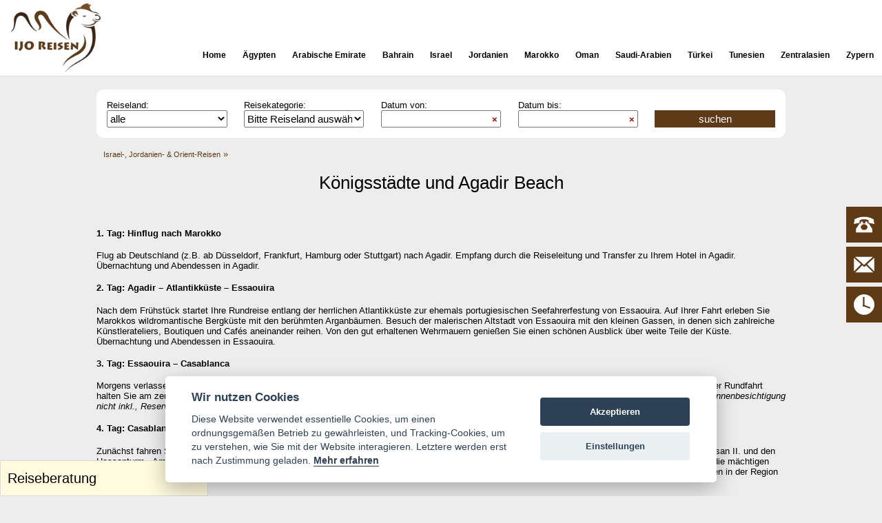

--- FILE ---
content_type: text/html; charset=UTF-8
request_url: https://www.ijo-reisen.de/tag/rakkco/
body_size: 21419
content:
<!doctype html>
<html>
	<head>
		<meta charset="UTF-8">
		<meta name="viewport" content="width=device-width, initial-scale=1, maximum-scale=1, user-scalable=no">
		
		<style>
			.footer {padding:20px;font-size:14px;text-align:center;background-color:#FFF;border-radius:10px 10px 0 0;}.finner {margin:auto;}.footer ul {list-style-type:none;color:#333333;margin:0;padding:0;width:100%;text-align:left;}.footer ul li {display:inline-block;vertical-align:top;margin-right:10px;}.footer ul li a{font-size:12px;color:#333333;text-decoration:none;display:block;}.footer ul li a:HOVER {color:#5f3a17;}.footer ul li.partnerli {float:right;}.footer strong {font-weight:normal;display:block;margin-bottom:10px;}.partnerli img {height:50px;}.partnerli picture {height:50px;}.fcol {display:inline-block;vertical-align:top;margin-left:30px;margin-right:30px;text-align:left;}#auorg-bg {width:auto !important;}.ratings {text-align:center;}.ratings div {vertical-align:middle;margin-left:20px;margin-right:20px;display:inline-block;}.ratings div.cusrat img,.ratings div.cusrat picture {max-height:150px;} .copyright {font-size:10px;margin-top:20px;}.meiright {display:inline-block;vertical-align:top;margin-left:10px;}.meiright img {height:120px;margin-top:5px;margin-bottom:5px;}.contactright {position:fixed;top:300px;right:0;transition:all .3s;z-index:50;}.contactright .icon {display:block;height:52px;position:relative;float:left;cursor:pointer;float:right;background-color:#FFF;}.contactright .cright {position:relative;margin-bottom:5px;}.contactright .cright.ctel {top:0;}.contactright .cright .ccontent {max-width:0;overflow:hidden;transition:all .3s;float:right;}.contactright .cright.open .ccontent {max-width:500px;box-sizing:border-box;}.contactright .cright.open .icon {margin-right:5px;}.ccontentinner {background-color:#FFF;white-space:nowrap;padding-left:8px;}.contactright .cright .ccontent a {color:#000;text-decoration:none;font-size:16px;}.contactright .cright.ctel .ccontentinner:not(.rueckrufform) {}.rueckinfo {font-size:19px;width:180px;padding-left:10px;padding-right:10px;box-sizing:border-box;white-space:normal;}.contactright .cright .rueckrufform .btn {display:block;padding-left:0;padding-right:0;text-align:center;white-space:normal;margin-right:13px;margin-top:15px;}.contactright.rueckruf {top:143px;}.ccontentinneremail {line-height:52px;padding-right:10px;}.ccontentinnertel {line-height:52px;padding-right:10px;}.ccontentinneropening {font-size:14px;padding-top:2px;}.openingleft {display:inline-block;width:140px;color:#000;}.openingright {display:inline-block;width:107px;color:#5f3a17;}body, html {margin:0;padding:0;font-size:13px;}body {background-color:#EDEDED;background-repeat:repeat;font-family:Verdana, Geneva, sans-serif;padding-top:110px;}.maincontainer {background-color:#EDEDED;position:relative;margin-bottom:30px;}.newmaincontainer {max-width:1000px;margin:auto;position:relative;}.maincontentfull{padding:10px;}.maincontentside{max-width:1000px;float:none;margin-top:20px;position:relative;box-sizing:border-box;}.maincontentwhite {padding:15px;background-color:#FFF;border-radius:10px;margin-bottom:30px;}.headercontainer {height:60px;}.header {height:110px;position:fixed;top:0;left:0;background-color:#FFF;z-index:9000;width:100%;border-bottom:1px solid gainsboro;transition:all 0.3s;}.header .socialicons {position:absolute;right:10px;bottom:0px;height:35px;width:160px;overflow:hidden;}.header .socialicons a {position:absolute;height:30px;width:30px;top:15px;}.header .socialicons a:HOVER {top:0px;}.header .logo {height:100px;margin-top:5px;left:50px;display:block;float:left;background-color:#FFF;transition:all 0.3s;position:relative;}.header .contact {position:absolute;height:50px;right:0;top:10px;text-align:right;}.header .contactinner {margin-left:176px;}.header .contact p {margin-top:0px;color:#000000;font-size:11px;margin-bottom:4px;font-weight:bold;}.header .contact .conttext {line-height:20px;font-size:11px;float:right;}.header .contact .contactimg {float:right;margin-right:5px;height:20px;}.scrolled .header {height:60px;}.scrolled .header .logo {height:50px;left:10px;}h1 {margin-top:0px;font-weight:normal;text-align:center;}h2.generalh2 {margin-top:0px;font-weight:normal;text-align:center;}a {text-decoration:none;}.newsearch {position:relative;max-width:1000px;top:-30px;margin:auto;margin-bottom:0px;box-sizing:border-box;z-index:50;}.nscol {float:left;width:18%;margin-right:2.5%;position:relative;}.nscollast {margin-right:0;}.nscol input,.nscol select {width:100%;box-sizing:border-box;font-size:15px;height:25px;}.jdpicker_w .date_clearer {position:absolute;right:5px;z-index:1;top:21px;}.nscol input[type=submit] {cursor:pointer;-webkit-appearance:none;background-color:#5f3a17;border-radius:0;text-align:center;margin-top:15px;color:#FFF;border:1px solid #5f3a17;transition:all 0.5s;}.nscol input[type=submit]:HOVER {background-color:#FFF;color:#5f3a17;}.generaltable {font-size:10px;background:#fff;width:100%;border-collapse:collapse;text-align:left;}.generaltable th {font-size:12px;font-weight:normal;color:#844D2E;border-bottom:2px solid #E3D9B8;padding:10px 8px;text-align:center;}.generaltable td {border-bottom:1px solid #ccc;color:#444444;padding:6px 8px;text-align:center;width:200px;}.generaltable td.dark {background:#F9F5DC;}.imagecontainersingle { }.imagecontainersingle .left {width:25%;float:left;float:left;min-height:1px;box-sizing:border-box;}.imagecontainersingle .left .thumb {float:left;margin-right:2px;margin-left:2px;margin-bottom:4px;cursor:pointer;width:62px;height:62px;overflow:hidden;}.imagecontainersingle .left .thumb img,.imagecontainersingle .left .thumb picture{min-width:62px;min-height:62px;max-width:62px;max-height:62px;}.imagecontainersingle .left .thumb.thumbcustom img {max-width:124px;}.imagecontainersingle .right {width:75%;float:left;text-align:center;overflow:hidden;height:475px;box-sizing:border-box;}.imagecontainersingle .right img {max-width:100%;max-height:475px;height:auto;width:auto;}.imagecontainersingle .caption {width:480px;float:right;background-color:gainsboro;color:#000;padding:5px 10px;float:right;width:75%;text-align:center;}.imagecontainersingle .caption #captitle {font-size:12px;}.imagecontainersingle .caption #capcontent p{font-size:10px;margin:0;}#hiddendescription {display:none;}.downupcontainer img {height:25px;position:absolute;right:5px;top:5px;}.downupcontainer {background-color:#5f3a17;margin:0;padding:5px 10px; color:#FFFFFF;margin-top:10px;position:relative;}#hiddendescription {border:2px solid #5f3a17;padding:10px;}.singletabs {margin-top:10px;}.singletabs .tab {width:33.333333%;float:left;text-align:center;cursor:pointer;background-color:gainsboro;color:#000;line-height:38px;font-size:15px;box-sizing:border-box;}.singletabs .middle {border-left:1px solid #000;border-right:1px solid #000;}.singletabs .active {color:#FFF;background-color:#5f3a17;-webkit-box-shadow:inset 0px 0px 6px #000000;-moz-box-shadow:inset 0px 0px 6px #000000; box-shadow:inset 0px 0px 6px #000000;}.tabcontent {display:none;padding-top:0px;}.printbutton {text-decoration:none;display:block;transition:all 0.5s;-webkit-transition:all 0.5s;position:absolute;top:10px;right:10px;cursor:pointer;line-height:32px;border:1px solid #5f3a17;padding:0 10px;color:#5f3a17;font-weight:bold;}.printbutton:HOVER {background-color:#5f3a17;color:#FFF;}.deth1 {padding:0 100px;}.homedestination {width:24%;margin-right:1.3333333%;margin-bottom:20px;background-color:#5f3a17;float:left;}.homedestination4,.homedestination8,.homedestination12,.homedestination16,.homedestination20,.homedestination24,.homedestination28,.homedestination32,.homedestination36,.homedestination40,.homedestination44,.homedestination48,.homedestination52 {margin-right:0;}.homedestination .head {text-align:center;color:#FFFFFF;background-color:#5f3a17;font-size:12px;margin:0;padding:10px 0px;font-weight:normal;}.homedestination .headfrontpage {font-size:15px;}.homedestination .destimg {height:132px;overflow:hidden;position:relative;}.homedestination .destimg img{min-width:100%;min-height:100%;max-width:110%;transition:transform .8s;}.homedestination .destimg picture{min-width:216px;min-height:132px;max-width:216px;}.homedestination .destimgjourney {height:132px;}.homedestination .destimgjourney img{min-width:100%;min-height:100%;max-width:110%;transition:transform .8s;}.homedestination .destimgjourney picture{min-width:216px;min-height:132px;max-width:216px;}.homedestination .frontpageimg {height:178px;overflow:hidden;}.homedestination .frontpageimg img,.homedestination .frontpageimg picture{width:100%;transition:transform .8s;}.homedestination .destteaser {height:50px;padding:5px;margin-top:5px;margin-bottom:5px;color:#FFFFFF;text-align:center;}.homedestination .destteaserreise {height:32px;}.homedestination:HOVER .destimg img {transform:scale(1.3);}.destfooter {background-color:#FFF29E;height:30px;line-height:30px;color:#000000;font-size:11px;}.destfooter img {height:15px;top:3px;margin-left:5px;margin-right:5px;position:relative;}.left {width:108px;float:left;}.right {float:left;width:108px;}.destadd {z-index:5;position:absolute;height:15px;font-size:12px;line-height:15px;text-align:center;top:0px;left:0px;width:100%;font-weight:bold;color:#000000;background-color:#FFF29E;opacity:0.8;}#contactform_site input[type=text],#contactform_site textarea,#contactform_site select {width:160px;}#contactform_site .smmargin {margin-left:10px;}#contactform_site p {margin:0;}.ss_wrapper a {color:#333333 !important;}.menu {position:relative;line-height:60px;right:0;height:60px;z-index:1001;float:right;transition:all 0.3s;top:50px;}.menu ul {list-style-type:none;height:50px;color:#333333;margin:0;padding:0;}.menu ul li {float:left;position:relative;}.menu ul li a{line-height:60px;font-size:15px;color:#333333;padding:0 12px;text-decoration:none;display:block;font-weight:bold;}.menu ul li a:HOVER {color:#636363;}.menu ul li .subnav {height:auto;position:absolute;display:none;background-color:rgba(255,255,255,0.9);top:60px;padding-top:10px;padding-bottom:10px;}.menu ul li .subnav#zypern-reisen {right:0;}.menu ul li .subnav li {float:none;display:block;min-width:200px;}.menu ul li .subnav li a {font-size:11px;display:block;min-width:166px;line-height:normal;padding-top:10px;padding-bottom:10px;}.colormenu ul li a {color:#000;}.scrolled .menu {top:0;}.sidebar {width:250px;float:left;margin-top:20px;padding:10px; }.sidebar .sidebarblock {margin-bottom:20px;position:relative;}.sidebar .sidebarblock .blockhead{cursor:pointer;text-align:center;color:#FFFFFF;background-color:#5f3a17;font-size:16px;margin:0;padding:10px 0px;position:relative;}.sidebar .sidebarblock .blockhead svg {position:absolute;width:20px;height:20px;right:12px;top:10px;}.sidebar .sidebarblock .blockhead svg g {fill:#FFF;}.sidebar .sidebarblock .blockcontent {position:relative;}.sidebar .sidebarblock .blockcontent form {padding:10px;font-size:10px;padding-top:0;text-align:left;line-height:15px;}.sidebar .sidebarblock .blockcontent form input {width:210px;font-size:10px;}.sidebar .sidebarblock .blockcontent form select {width:210px;font-size:10px;}.sidebar .highlightcontainer {}.sidebar .highlightcontainer {}.sidebar .rvsign {max-width:135px;display:block;margin:auto;margin-top:15px;}.clear {clear:both;}.yellow {color:#f6ff00;}.black {color:#000000;}.shadow {}.smallshadow {box-sizing:border-box;border:1px solid gainsboro;}.brown {color:#c4782e;}.strong {font-weight:bold;}.transveryshort {transition:all 0.5s;-webkit-transition:all 0.5s;}.breadcrumb {position:absolute;top:-34px;left:10px;color:#5f3a17;}.breadcrumb .breadlink {float:left;}.breadcrumb a {color:#5f3a17;text-decoration:none;font-size:11px;}.overlay {background-color:#000000;opacity:0.8;width:100%;height:100%;position:fixed;left:0;top:0;z-index:10000;display:none;}.overlayinnerbooking {width:930px;padding:10px;position:absolute;left:50%;margin-left:-300px;background-color:white;z-index:10001;display:none;}.overlayinnerbooking p {margin-top:0px;margin-bottom:0px;}.overlayinnerbooking .head {font-size:15px;margin-bottom:10px;}.overlayinnerbooking .left {float:left;width:200px;font-size:11px;line-height:24px;}.overlayinnerbooking .right {float:left;width:175px;font-size:11px;line-height:24px;}form .left {float:left;width:200px;font-size:11px;line-height:24px;}form .right {float:left;width:175px;font-size:11px;line-height:24px;}.overlayinnerbooking input[type=text],.overlayinnerbooking textarea,.overlayinnerbooking select {width:160px;}.overlayinnerbooking .smmargin {margin-left:10px;}.closebtn {position:absolute;height:25px;cursor:pointer;right:10px;top:10px;}.error {color:red;font-size:10px;margin-top:2px;}.dsagbform {font-size:11px;}.dsagbform input{position:relative;top:2px;}.feedbackmeta {font-size:10px;color:gray;}.feedbackmeta a {text-decoration:none;color:gray;}.commentli {border-bottom:2px solid gainsboro;padding:10px;}.commentul {list-style:none;padding:0;margin:0;} .commentdark {background-color:gainsboro;}#slider-code { padding-bottom:30px;}#slider-code .buttons {color:#000000;font-weight:bold; }#slider-code .disable { visibility:hidden; }#slider-code .item{ padding:1px; height:246px;width:216px; overflow:hidden;background-color:#5f3a17;}#slider-code .imghighcont {height:132px;overflow:hidden;position:relative;}#slider-code.imghighcont img,#slider-code .imghighcont picture {min-width:216px;min-height:132px;max-width:216px;}#slider-code .head {text-align:center;color:#FFFFFF;background-color:#5f3a17;font-size:12px;margin:0;padding:10px 0px;}#slider-code .teaserhighlight {background-color:#5f3a17;height:32px;padding:5px;margin:0;color:#FFFFFF;text-align:center;}#slider-code.prev {float:left;margin-left:15px;}#slider-code.next {float:right;margin-right:15px;}.strongasblock strong {display:block;margin-top:10px;} .slider-wrapper {}.nivoSlider {position:relative;height:29vw;overflow:hidden;margin:auto;}.nivoSlider img {position:absolute;top:0px;left:0px;max-width:none;}.nivoSlider picture {position:absolute;top:0px;left:0px;max-width:none;}.nivo-main-image {display:block !important;position:relative !important; width:100% !important;}.nivoSlider a.nivo-imageLink {position:absolute;top:0px;left:0px;width:100%;height:100%;border:0;padding:0;margin:0;z-index:6;display:none;background:white; filter:alpha(opacity=0); opacity:0;}.nivo-slice {display:block;position:absolute;z-index:5;height:100%;top:0;}.nivo-box {display:block;position:absolute;z-index:5;overflow:hidden;}.nivo-box img { display:block; }.nivo-caption {position:absolute;left:-1000px;width:auto;top:30px;background:#000;color:#fff;z-index:8;padding:5px 10px;opacity:0.8;overflow:hidden;display:none;-moz-opacity:0.8;filter:alpha(opacity=8);-webkit-box-sizing:border-box; -moz-box-sizing:border-box;box-sizing:border-box; padding:0.5vw;}.nivo-caption p {margin:0;font-size:1.8vw;}.nivo-caption a {display:inline !important;}.nivo-html-caption {display:none;}.nivo-directionNav a {position:absolute;top:45%;z-index:9;cursor:pointer;}.nivo-prevNav {left:0px;}.nivo-nextNav {right:0px;}.nivo-controlNav {text-align:center;padding:15px 0;}.nivo-controlNav a {cursor:pointer;}.nivo-controlNav a.active {font-weight:bold;}.jdpicker_w {}.jdpicker_w .date_selector * {width:auto;height:auto;border:none;background:none;margin:0;padding:0;text-align:left;text-decoration:none;font-size:10px;}.jdpicker_w .date_selector {background:#FFF;border:1px solid #bbb;padding:5px;margin:-1px 0 0 0;position:absolute;z-index:100000;display:none;width:210px}.jdpicker_w .date_selector table{width:210px;margin-left:3px;}.jdpicker_w .date_clearer{color:#a00;padding-left:3px;cursor:pointer;font-weight:bold;font-family:sans-serif}.jdpicker_w .date_selector_ieframe {position:absolute;z-index:99999;display:none;}.jdpicker_w .error_msg{display:none;text-align:center;font-size:0.8em;color:#666}.jdpicker_w .date_selector .nav {width:100%; }.jdpicker_w .date_selector .month_nav, .jdpicker_w .date_selector .year_nav {margin:0 0 3px 0;padding:0;display:block;position:relative;text-align:center;}.jdpicker_w .date_selector .month_nav {float:left;width:56%;}.jdpicker_w .date_selector .year_nav {float:right;width:40%;position:relative;}.jdpicker_w .date_selector .month_nav select {width:75px;margin:0 auto;border:1px solid #ccc;position:relative;top:1px}.jdpicker_w .date_selector .year_nav .year_input {text-align:center;width:36px;border:1px solid #ccc;position:relative;top:2px}.jdpicker_w .date_selector .month_name, .jdpicker_w .date_selector .year_name {font-weight:bold;line-height:20px;}.jdpicker_w .date_selector .button {display:block;position:absolute;top:0;width:18px;height:18px;line-height:17px;font-weight:bold;color:#333;text-align:center;font-size:120%;overflow:hidden;border:1px solid #F2F2F2;cursor:pointer;}.jdpicker_w .date_selector .button:hover, .jdpicker_w .date_selector .button.hover {background:none;color:#333;cursor:pointer;border-color:#ccc;}.jdpicker_w .date_selector .prev {left:0;}.jdpicker_w .date_selector .next {right:0;}.jdpicker_w .date_selector table {margin:0 auto;border-spacing:1px;clear:both;}.jdpicker_w .date_selector th{padding-top:5px}.jdpicker_w .date_selector th, .jdpicker_w .date_selector td {text-align:center;color:black;}.jdpicker_w .date_selector th.week_label{font-weight:normal;font-style:italic;font-size:80%;width:25px}.jdpicker_w .date_selector .week_num, .jdpicker_w .date_selector .hover .week_num, .jdpicker_w .date_selector .selected .week_num{font-style:italic;color:#333 !important;vertical-align:bottom !important;text-align:right;border:none !important;font-size:70%;background:#FCFCFC !important;padding-right:4px;}.jdpicker_w .date_selector td {border:1px solid #ccc;line-height:2em;text-align:center;white-space:nowrap;color:#003C78;background:white;}.jdpicker_w .date_selector td.today {background:#FFFEB3;}.jdpicker_w .date_selector td.unselected_month {color:#ccc;}.jdpicker_w .date_selector td.selectable_day, .jdpicker_w .date_selector tr.selectable_week td {cursor:pointer;background:url('img/bg_selectable.png');border:1px solid #aaa;color:#333}.jdpicker_w .date_selector td.selected, .jdpicker_w .date_selector tr.selectedtd{background:url('img/bg_selected.png');font-weight:bold;}.jdpicker_w .date_selector tr.selectable_week.hover td, .jdpicker_w .date_selector td.selectable_day.hover {background:url('img/bg_hover.png');color:white;}.tresponsive {width:100%;overflow:auto;}.mobilemenu {display:none;height:50px;position:relative;}.mobile-menubtn {background-color:#FFF;position:absolute;z-index:10;top:15px;right:15px;display:block;cursor:pointer;}.mobile-menubtn .icon-bar {display:block;width:35px;height:3px;background-color:#505050;margin-top:5px;line-height:14px;vertical-align:text-top;}.mobile-menubtn .icon-barfirst {margin-top:0;}@media (max-width:1420px) {.menu ul li a {font-size:12px;}.header .logo {left:15px;}}@media (max-width:1200px) {.menu {height:auto;display:none;width:100%;top:0px;}.menu ul {height:auto;}.menu ul li {float:none;width:100%;text-align:center;height:auto;}.menu ul li .subnav {position:relative;display:block !important;top:auto;}.mobilemenu {display:block;}.header {position:relative;height:auto !important;min-height:60px;}.header .logo {height:50px;left:10px;}body {padding-top:0;}}@media (max-width:999px) {.nivoSlider {height:auto;}.nivo-caption {top:40%;width:auto;}.nivo-caption p {font-size:3vw;}.breadcrumb {display:none;}form .left,form .right {width:auto;float:none;}#contactform_site input, #contactform_site textarea, #contactform_site select {width:95%;}#slider-code .viewport {margin:auto;}.maincontentside{position:relative;overflow-x:auto;}.footer ul li {float:none !important;line-height:25px;text-align:center;}.printbutton {display:none;}.imagecontainersingle .left,.imagecontainersingle .right {float:none;width:auto;height:auto;}.imagecontainersingle .caption {float:none;width:auto;}.imagecontainersingle .right img {max-width:none;max-height:none;width:100%;height:auto;}.singletabs .tab {font-size:11px;width:33%;}.generaltable {font-size:8px;}.tresponsive {width:100%;overflow:auto;}.tabcontent {width:100%;overflow:auto;}.overlayinnerbooking {width:96%;left:1%;margin-left:0;padding:1%}.overlayinnerbooking .left,.overlayinnerbooking .right {width:auto;float:none;}.mobhide {display:none;}.overlayinnerbooking .smmargin {margin:0;}.overlayinnerbooking input[type=text], .overlayinnerbooking textarea, .overlayinnerbooking select {width:95%;}#commentform input {width:30%;}#commentform textarea {width:95%;}}@media (max-width:950px) {.homedestination {width:32%;margin-right:2%;}.homedestination3,.homedestination6,.homedestination9,.homedestination12,.homedestination15,.homedestination18,.homedestination21,.homedestination24,.homedestination27,.homedestination30 {margin-right:0;}.fcol {display:block;margin-bottom:20px;}}@media (max-width:767px) {.nscol {margin:0;float:none;width:auto;margin-bottom:10px;}.deth1 {padding:0;}}@media (max-width:650px) {.homedestination {width:49%;margin-right:2%;}.homedestination2,.homedestination4,.homedestination6,.homedestination8,.homedestination10,.homedestination12,.homedestination14,.homedestination16,.homedestination18,.homedestination20,.homedestination22,.homedestination24,.homedestination26,.homedestination28,.homedestination30 {margin-right:0;}}@media (max-width:550px) {.slider-wrapper {min-height:28vw;}}@media (max-width:508px) {.homedestination {float:none;width:100%;margin-right:0;}.header .contactinner {margin-left:90px;}.contact p.strong {font-size:15px !important;}.homedestination .destimg, .homedestination .destimgjourney, #slider-code .imghighcont {height:52.2vw;}.homedestination .frontpageimg {height:70.2vw;}}@media (min-width:1000px) {.menu-wrapper .menu {display:inline-block;}.menu-wrapper {position:sticky;}}.owl-carousel,.owl-carousel .owl-item{-webkit-tap-highlight-color:transparent;position:relative}.owl-carousel{display:none;width:100%;z-index:1}.owl-carousel .owl-stage{position:relative;-ms-touch-action:pan-Y;-moz-backface-visibility:hidden}.owl-carousel .owl-stage:after{content:".";display:block;clear:both;visibility:hidden;line-height:0;height:0}.owl-carousel .owl-stage-outer{position:relative;overflow:hidden;-webkit-transform:translate3d(0,0,0)}.owl-carousel .owl-item,.owl-carousel .owl-wrapper{-webkit-backface-visibility:hidden;-moz-backface-visibility:hidden;-ms-backface-visibility:hidden;-webkit-transform:translate3d(0,0,0);-moz-transform:translate3d(0,0,0);-ms-transform:translate3d(0,0,0)}.owl-carousel .owl-item{min-height:1px;float:left;-webkit-backface-visibility:hidden;-webkit-touch-callout:none}.owl-carousel .owl-item img{display:block;width:100%}.owl-carousel .owl-dots.disabled,.owl-carousel .owl-nav.disabled{display:none}.no-js .owl-carousel,.owl-carousel.owl-loaded{display:block}.owl-carousel .owl-dot,.owl-carousel .owl-nav .owl-next,.owl-carousel .owl-nav .owl-prev{cursor:pointer;cursor:hand;-webkit-user-select:none;-khtml-user-select:none;-moz-user-select:none;-ms-user-select:none;user-select:none}.owl-carousel.owl-loading{opacity:0;display:block}.owl-carousel.owl-hidden{opacity:0}.owl-carousel.owl-refresh .owl-item{visibility:hidden}.owl-carousel.owl-drag .owl-item{-webkit-user-select:none;-moz-user-select:none;-ms-user-select:none;user-select:none}.owl-carousel.owl-grab{cursor:move;cursor:grab}.owl-carousel.owl-rtl{direction:rtl}.owl-carousel.owl-rtl .owl-item{float:right}.owl-carousel .animated{animation-duration:1s;animation-fill-mode:both}.owl-carousel .owl-animated-in{z-index:0}.owl-carousel .owl-animated-out{z-index:1}.owl-carousel .fadeOut{animation-name:fadeOut}@keyframes fadeOut{0%{opacity:1}100%{opacity:0}}.owl-height{transition:height .5s ease-in-out}.owl-carousel .owl-item .owl-lazy{opacity:0;transition:opacity .4s ease}.owl-carousel .owl-item img.owl-lazy{transform-style:preserve-3d}.owl-carousel .owl-video-wrapper{position:relative;height:100%;background:#000}.owl-carousel .owl-video-play-icon{position:absolute;height:80px;width:80px;left:50%;top:50%;margin-left:-40px;margin-top:-40px;background:url(owl.video.play.png) no-repeat;cursor:pointer;z-index:1;-webkit-backface-visibility:hidden;transition:transform .1s ease}.owl-carousel .owl-video-play-icon:hover{-ms-transform:scale(1.3,1.3);transform:scale(1.3,1.3)}.owl-carousel .owl-video-playing .owl-video-play-icon,.owl-carousel .owl-video-playing .owl-video-tn{display:none}.owl-carousel .owl-video-tn{opacity:0;height:100%;background-position:center center;background-repeat:no-repeat;background-size:contain;transition:opacity .4s ease}.owl-carousel .owl-video-frame{position:relative;z-index:1;height:100%;width:100%}.owl-dots {position:absolute;bottom:-20px;text-align:left;left:0px;width:100%;text-align:center;}.owl-dot {width:11px;height:11px;display:inline-block;margin-left:4px;margin-right:4px;background-color:#FFF;box-sizing:border-box;border:1px solid gainsboro;}.owl-dot:HOVER,.owl-dot.active {background-color:#5f3a17;}.destfooter img {width:auto !important;display:inline-block !important;}		</style>
		<script type="text/javascript" src="/wp-content/themes/profectus-reisen/js/application.js?v=1768659023" async></script>

		<link rel="shortcut icon" href="/public/img/favicon.ico" type="image/x-icon" />
		<meta name="keywords" content="8 tage rundreise, königs- und küstenstädten, hochgebirgen, oasen und wüste , rundreise marokko, küsten, urlaub,reisen,buchen, reise buchen, marokkoreisen suchen, günstige reise, preiswerte reise markko, rundreise marokko, sparreise marokko, reise marokko, urlaub in marokko, marokko höhepunkte , marokko reise , billige reise marokko, günstige reise marokko, rundreise markokke, lidl reise marokko, 1avista reisen, lidl, billig reise marokko, agadir, koenigstätte, atlasgebirge, marokko urlaub 2022">
		<meta name="description" content="Königsstädte und Badurlaub Agadir - 15 Tage Marokko ab 1236 EUR">
		<link rel="shortcut icon" href="/wp-content/themes/profectus-reisen/img/favicon.ico" type="image/x-icon" />
		<title>%title%</title>

		<meta property="og:url" content="https://www.ijo-reisen.de/koenigsstaedte-und-agadir-beach/">
		<meta property="og:title" content="%title%">
		<meta property="og:description" content="Königsstädte und Badurlaub Agadir - 15 Tage Marokko ab 1236 EUR">

					</head>
	<body>
		
		<div class="header">
			<a href="/">
				<picture>
					<source srcset="/wp-content/themes/profectus-reisen/img/logo.webp" type="image/webp">
					<source srcset="/wp-content/themes/profectus-reisen/img/logo.png" type="image/png">
					<img src="/wp-content/themes/profectus-reisen/img/logo.png" class="logo" loading="lazy">
				</picture>
			</a>
			<div class="menu colormenu shadow">
				<ul>
					<li >
						<a href="/">Home</a>
						
												
					</li>
					<li onmouseover="showhidesubnav('aegypten-reisen');" onmouseout="showhidesubnav('aegypten-reisen');"><a href="https://www.ijo-reisen.de/aegypten-reisen/">Ägypten</a><ul class="subnav" id="aegypten-reisen"><li><a href="https://www.ijo-reisen.de/aegypten-reisen/aegypten-nilkreuzfahrten-mit-kairo/">Ägypten Nilkreuzfahrten mit Kairo</a></li><li><a href="https://www.ijo-reisen.de/aegypten-reisen/aegypten-kombination-nil-und-baden/">Ägypten Kombination Nil und Baden</a></li><li><a href="https://www.ijo-reisen.de/aegypten-reisen/aegypten-kleingruppenreisen/">Ägypten Kleingruppenreisen</a></li><li><a href="https://www.ijo-reisen.de/aegypten-reisen/laenderinformation-aegypten/">Länderinformation Ägypten</a></li></ul></li><li onmouseover="showhidesubnav('arabische-emirate-reisen');" onmouseout="showhidesubnav('arabische-emirate-reisen');"><a href="https://www.ijo-reisen.de/arabische-emirate-reisen/">Arabische Emirate</a><ul class="subnav" id="arabische-emirate-reisen"><li><a href="https://www.ijo-reisen.de/arabische-emirate-reisen/arabische-emirate-gruppenreisen/">Arabische Emirate Gruppenreisen</a></li><li><a href="https://www.ijo-reisen.de/arabische-emirate-reisen/arabische-emirate-kombinierte-reisen/">Arabische Emirate kombinierte Reisen</a></li><li><a href="https://www.ijo-reisen.de/arabische-emirate-reisen/arabische-emirate-kleingruppen/">Arabische Emirate Kleingruppen</a></li><li><a href="https://www.ijo-reisen.de/arabische-emirate-reisen/laenderinformation-arabische-emirate/">Länderinformation Arabische Emirate</a></li></ul></li><li onmouseover="showhidesubnav('bahrain-reisen');" onmouseout="showhidesubnav('bahrain-reisen');"><a href="https://www.ijo-reisen.de/bahrain-reisen/">Bahrain</a><ul class="subnav" id="bahrain-reisen"><li><a href="https://www.ijo-reisen.de/bahrain-reisen/bahrain-rundreisen/">Bahrain Rundreisen</a></li><li><a href="https://www.ijo-reisen.de/bahrain-reisen/bahrain-kombinierte-reisen/">Bahrain kombinierte Reisen</a></li><li><a href="https://www.ijo-reisen.de/bahrain-reisen/laenderinformation-bahrain/">Länderinformation Bahrain</a></li></ul></li><li onmouseover="showhidesubnav('israel-reisen');" onmouseout="showhidesubnav('israel-reisen');"><a href="https://www.ijo-reisen.de/israel-reisen/">Israel</a><ul class="subnav" id="israel-reisen"><li><a href="https://www.ijo-reisen.de/israel-reisen/israel-gruppenreisen/">Israel Gruppenreisen</a></li><li><a href="https://www.ijo-reisen.de/israel-reisen/kleingruppenreisen/">Israel Kleingruppen Rundreisen</a></li><li><a href="https://www.ijo-reisen.de/israel-reisen/israel-mietwagen-reisen/">Israel Mietwagen Reisen</a></li><li><a href="https://www.ijo-reisen.de/israel-reisen/israel-wanderreisen/">Israel Aktiv und Wandern</a></li><li><a href="https://www.ijo-reisen.de/israel-reisen/kuren-und-erholung-am-toten-meer/">Kuren und Erholung Totes Meer</a></li><li><a href="https://www.ijo-reisen.de/israel-reisen/israel-reiseinformation/">Länderinformation Israel</a></li></ul></li><li onmouseover="showhidesubnav('jordanien-reisen');" onmouseout="showhidesubnav('jordanien-reisen');"><a href="https://www.ijo-reisen.de/jordanien-reisen/">Jordanien</a><ul class="subnav" id="jordanien-reisen"><li><a href="https://www.ijo-reisen.de/jordanien-reisen/jordanien-gruppenreisen/">Jordanien Gruppenreisen</a></li><li><a href="https://www.ijo-reisen.de/jordanien-reisen/jordanien-kleingruppenreisen/">Jordanien Kleingruppen Reisen</a></li><li><a href="https://www.ijo-reisen.de/jordanien-reisen/jordanien-mietwagen-reisen/">Jordanien Mietwagen Reisen</a></li><li><a href="https://www.ijo-reisen.de/jordanien-reisen/jordanien-kombinierte-reisen/">Jordanien kombinierte Reisen</a></li><li><a href="https://www.ijo-reisen.de/jordanien-reisen/jordanien-wandern-und-aktivreisen/">Jordanien Aktiv und Wandern</a></li><li><a href="https://www.ijo-reisen.de/jordanien-reisen/jjordanien-kurenreisen-totes-meer/">Jordanien Kuren Totes Meer</a></li><li><a href="https://www.ijo-reisen.de/jordanien-reisen/laenderinformation-jordanien/">Länderinformation Jordanien</a></li></ul></li><li onmouseover="showhidesubnav('marokko-reisen');" onmouseout="showhidesubnav('marokko-reisen');"><a href="https://www.ijo-reisen.de/marokko-reisen/">Marokko</a><ul class="subnav" id="marokko-reisen"><li><a href="https://www.ijo-reisen.de/marokko-reisen/marokko-gruppenreisen/">Marokko Gruppenreisen</a></li><li><a href="https://www.ijo-reisen.de/marokko-reisen/marokko-kleingruppen-rundreisen/">Marokko Kleingruppen Reisen</a></li><li><a href="https://www.ijo-reisen.de/marokko-reisen/marokko-wustentouren/">Marokko Aktiv und Wandern</a></li><li><a href="https://www.ijo-reisen.de/marokko-reisen/marokko-pkw-reisen/">Marokko Mietwagen Reisen</a></li><li><a href="https://www.ijo-reisen.de/marokko-reisen/laenderinformation-marokko/">Länderinformation Marokko</a></li></ul></li><li onmouseover="showhidesubnav('oman');" onmouseout="showhidesubnav('oman');"><a href="https://www.ijo-reisen.de/oman/">Oman</a><ul class="subnav" id="oman"><li><a href="https://www.ijo-reisen.de/oman/oman-gruppenreisen/">Oman Gruppenreisen</a></li><li><a href="https://www.ijo-reisen.de/oman/oman-kleingruppenreisen/">Oman Kleingruppenreisen</a></li><li><a href="https://www.ijo-reisen.de/oman/oman-kombinierte-reise/">Oman kombinierte Reisen</a></li><li><a href="https://www.ijo-reisen.de/oman/laenderinformation-oman/">Länderinformation Oman</a></li></ul></li><li onmouseover="showhidesubnav('saudi-arabien');" onmouseout="showhidesubnav('saudi-arabien');"><a href="https://www.ijo-reisen.de/saudi-arabien/">Saudi-Arabien</a><ul class="subnav" id="saudi-arabien"><li><a href="https://www.ijo-reisen.de/saudi-arabien/saudi-arabien-rundreisen/">Saudi Arabien Rundreisen</a></li><li><a href="https://www.ijo-reisen.de/saudi-arabien/saudi-arabien-mietwagen/">Saudi Arabien Mietwagen Reisen</a></li><li><a href="https://www.ijo-reisen.de/saudi-arabien/laenderinformation-saudi-arabien/">Länderinformation Saudi-Arabien</a></li></ul></li><li onmouseover="showhidesubnav('tuerkei-reisen');" onmouseout="showhidesubnav('tuerkei-reisen');"><a href="https://www.ijo-reisen.de/tuerkei-reisen/">Türkei</a><ul class="subnav" id="tuerkei-reisen"><li><a href="https://www.ijo-reisen.de/tuerkei-reisen/tuerkei-rundreisen/">Türkei Rundreisen</a></li><li><a href="https://www.ijo-reisen.de/tuerkei-reisen/staedtereisen-istanbul/">Staedtereisen Istanbul</a></li><li><a href="https://www.ijo-reisen.de/tuerkei-reisen/tuerkei-kleingruppen-reisen/">Türkei Kleingruppen Reisen</a></li><li><a href="https://www.ijo-reisen.de/tuerkei-reisen/tuerkei-badeurlaub/">Türkei Badeurlaub</a></li><li><a href="https://www.ijo-reisen.de/tuerkei-reisen/landerinformation-tuerkei/">Länderinformation Türkei</a></li></ul></li><li onmouseover="showhidesubnav('tunesien-reisen');" onmouseout="showhidesubnav('tunesien-reisen');"><a href="https://www.ijo-reisen.de/tunesien-reisen/">Tunesien</a><ul class="subnav" id="tunesien-reisen"><li><a href="https://www.ijo-reisen.de/tunesien-reisen/tuniesen-rundreisen/">Tunesien Rundreisen</a></li><li><a href="https://www.ijo-reisen.de/tunesien-reisen/tunesien-badeurlaub/">Tunesien Badeurlaub</a></li><li><a href="https://www.ijo-reisen.de/tunesien-reisen/tunesien-aktiv-und-wandern/">Tunesien Aktiv und Wandern</a></li><li><a href="https://www.ijo-reisen.de/tunesien-reisen/laenderinformation-tunesien/">Länderinformation Tunesien</a></li></ul></li><li onmouseover="showhidesubnav('kaukasus-reisen');" onmouseout="showhidesubnav('kaukasus-reisen');"><a href="https://www.ijo-reisen.de/kaukasus-reisen/">Zentralasien</a><ul class="subnav" id="kaukasus-reisen"><li><a href="#">Kasachstan</a></li><li><a href="https://www.ijo-reisen.de/kaukasus-reisen/aserbaidschan-reisen/">Aserbaidschan</a></li><li><a href="https://www.ijo-reisen.de/kaukasus-reisen/armenien-rundreisen/">Armenien</a></li><li><a href="https://www.ijo-reisen.de/kaukasus-reisen/georgien-reisen/">Georgien</a></li><li><a href="https://www.ijo-reisen.de/kaukasus-reisen/usbekistan-reisen/">Usbekistan</a></li></ul></li><li onmouseover="showhidesubnav('zypern-reisen');" onmouseout="showhidesubnav('zypern-reisen');"><a href="https://www.ijo-reisen.de/zypern-reisen/">Zypern</a><ul class="subnav" id="zypern-reisen"><li><a href="https://www.ijo-reisen.de/zypern-reisen/zypern-rundreisen/">Zypern Rundreisen</a></li><li><a href="https://www.ijo-reisen.de/zypern-reisen/zypern-kombination-badeurlaub/">Zypern Kombination Badeurlaub</a></li><li><a href="https://www.ijo-reisen.de/zypern-reisen/zypern-aktiv-und-wandern/">Zypern Aktiv und Wandern</a></li><li><a href="https://www.ijo-reisen.de/zypern-reisen/laenderinformation-zypern/">Länderinformation Zypern</a></li></ul></li>
				</ul>
			</div>
			<div class="mobilemenu">
				<div class="mobile-menubtn" onclick="showhidemobilemenu();">
					<span class="icon-bar icon-barfirst"></span>
					<span class="icon-bar"></span>
					<span class="icon-bar"></span>
				</div>

			</div>
			<div class="clear"></div>
			
		</div>
		<div class="maincontainer shadow">
			<div style="height:50px;"></div>			<div class="newsearch maincontentwhite">
	
	<form method="GET" action="/reisesuche/">
		<div class="nscol">Reiseland:<br/>
			<select id="searchregion" name="searchregion" onchange="ajaxsubcategoriessearch();">
				<option value="-1">alle</option>
				<option  value="14">Ägypten</option><option  value="1058">Arabische Emirate</option><option  value="1480">Bahrain</option><option  value="2">Israel</option><option  value="8">Jordanien</option><option  value="13">Marokko</option><option  value="17">Oman</option><option  value="1503">Saudi Arabien</option><option  value="138">Tunesien</option><option  value="15">Türkei</option><option  value="680">Zentralasien</option><option  value="1059">Zypern</option>			</select>
		</div>
		<div class="nscol">Reisekategorie:<br/>
			<select id="searchcategory" name="searchcategory">
				<option value="-1">Bitte Reiseland auswählen</option>
			</select>
		</div>
		<div class="nscol" style="display:none;">Preis bis (in €):<br/>
			<input type="text" value="" name="searchprice" id="searchprice" />
		</div>
		<div class="nscol">Datum von:<br/>
			<input type="text" value="" name="searchdatefrom" id="searchdatefrom" />
		</div>
		<div class="nscol">Datum bis:<br/>
			<input type="text" value=""  name="searchdateto" id="searchdateto" />
		</div>
		<div class="nscol nscollast">
			<input type="submit" value="suchen" />
		</div>
		<div class="clear"></div>
	</form>

</div>			
			<script type="text/javascript">
				
			</script>
			<div class="newmaincontainer">
							<div class="breadcrumb"><div class="breadlink"><a href="/"><span>Israel-, Jordanien- & Orient-Reisen</span></a> &raquo;</div></div>			
<div class="maincontentside">
	<h1>Königsstädte und Agadir Beach</h1>
	<div>
<div class="tourdetail-item">&nbsp;</div>
<div class="tourdetail-item">
<div class="tourdetail-item-plan tourdetail-item-plan--notimes">
<div class="tourdetail-item-plan-inner">
<div class="tourdetail-item-description">
<h4>1. Tag: Hinflug nach Marokko</h4>
<p>Flug ab Deutschland (z.B. ab Düsseldorf, Frankfurt, Hamburg oder Stuttgart) nach Agadir. Empfang durch die Reiseleitung und Transfer zu Ihrem Hotel in Agadir. Übernachtung und Abendessen in Agadir.</p>
<h4>2. Tag: Agadir &#8211; Atlantikküste &#8211; Essaouira</h4>
<p>Nach dem Frühstück startet Ihre Rundreise entlang der herrlichen Atlantikküste zur ehemals portugiesischen Seefahrerfestung von Essaouira. Auf Ihrer Fahrt erleben Sie Marokkos wildromantische Bergküste mit den berühmten Arganbäumen. Besuch der malerischen Altstadt von Essaouira mit den kleinen Gassen, in denen sich zahlreiche Künstlerateliers, Boutiquen und Cafés aneinander reihen. Von den gut erhaltenen Wehrmauern genießen Sie einen schönen Ausblick über weite Teile der Küste.&nbsp; &nbsp; Übernachtung und Abendessen in Essaouira.</p>
<h4>3. Tag: Essaouira &#8211; Casablanca</h4>
<p>Morgens verlassen Sie Marokkos wunderschöne Künstlerstadt am Atlantik und setzen die Fahrt in die Metropole des Landes nach Casablanca fort. Auf einer Rundfahrt halten Sie am zentralen Markt, der kilometerlangen Corniche an den lebhaften Stränden und dem Wahrzeichen der Stadt, der großen Moschee Hassan II. (<em>Innenbesichtigung nicht inkl., Reservierung vor Ort ca. 12 €</em>). Übernachtung und Abendessen in Casablanca.</p>
<h4>4. Tag: Casablanca – Rabat – Meknès –&nbsp;Fès&nbsp;</h4>
<p>Zunächst fahren Sie heute in die Haupt- und Königsstadt Rabat. Sie sehen den Königspalast (von außen), besuchen das Mausoleum Mohamed V. und Hassan II. und den Hassanturm.&nbsp; Am frühen Nachmittag erreichen Sie die alte Königs- und Residenzstadt Meknès. Während eines Spaziergangs durch die Altstadt sehen Sie die mächtigen Wehrmauern, Speicheranlagen und das berühmte Stadttor Bab Mansour. Danach Fahrt zu Ihrem Hotel ins nahegelegene Fès. Übernachtung und Abendessen in der Region Fes.</p>
<h4>5. Tag: Königsstadt&nbsp;Fès</h4>
<p>Heute führt Sie Ihre Reise in die beeindruckende Königsstadt am Rif-Gebirge. Heute sehen Sie den prachtvollen Königspalast – von außen, natürlich. Heute spazieren Sie durch das historische Judenviertel, wo Geschichten vergangener Zeiten leise in den Gassen flüstern. Ein Highlight: die Medrese für islamische Wissenschaften und Koranlehre. Und dann die Universität – ein Ort, an dem Wissen seit Jahrhunderten lebendig bleibt. Die Medina erwartet Sie mit der Karaouine-Moschee und ihren lebendigen Souks. Färber, Kupferschmiede, Gewürzhändler – Vielfalt, die staunen lässt. Zum Abschluss: das Mausoleum Moulay Idriss II. – still, ehrwürdig, unvergessen. Übernachtung und Abendessen in der Region Fes.</p>
<h4>6. Tag: Fès – Ifrane – Beni Mellal – Marrakesch&nbsp;</h4>
<p>Erleben Sie die stille Schönheit des Mittleren Atlas. Wie ein Gemälde breitet sich die Landschaft vor Ihnen aus – von sanften Hügeln bis hin zu den charmanten Straßen von Ifrane mit ihrer außergewöhnlichen Architektur.&nbsp; Die Reise führt Sie weiter durch beeindruckende Berglandschaften und die fruchtbaren Felder von Beni Mellal. Wie eine Perle inmitten dieser Kulisse erwartet Sie Marrakesch, die wohl bezauberndste aller Königsstädte, eingebettet vor dem Panorama des Hohen Atlas.&nbsp; Lassen Sie den Tag ausklingen bei einem Abendessen, das die Aromen Marokkos in ihrer Vielfalt präsentiert. Übernachtung und Abendessen in Marrakesch.</p>
<h4>7. Tag: Königsstadt Marrakesch</h4>
<p>&nbsp;<span class="post_text whitespace-pre-wrap break-words">Am Morgen beginnt Ihr Tag in den königlichen Menara-Gärten &#x1f33f;, wo das frische Grün und die klare Luft die Sinne beleben. Die Reise führt Sie weiter in die Medina, umgeben von den ehrwürdigen Mauern der Altstadt. Die Gräber der Saadier-Dynastie und der beeindruckende Saal der zwölf Säulen lassen Geschichte spürbar werden. Im Bahia-Palast &#x1f3f0; entfaltet sich vor Ihnen ein Spiel aus Licht und Schatten, während Sie durch die prachtvollen Räume schreiten. Durch das Labyrinth der Gassen gelangen Sie schließlich zum Djemaa el-Fna, wo das pulsierende Leben der Stadt in Farben, Klängen und Düften erlebbar wird.&nbsp; </span>Übernachtung und Abendessen in Marrakesch.</p>
<h4>8. Tag: Marrakesch – Agadir</h4>
<p>Transfer nach Agadir zu Ihrem Badehotel Agadir Beach Club in direkter strandlage.&nbsp;</p>
<h4>9.-14. Tag: Badeaufenthalt</h4>
<p>Genießen Sie die Tage an der Atlantikküste.&nbsp; Weitere fakultative Ausflüge können im Hotel gebucht werden.</p>
<h4>15. Tag: Agadir – Rückflug zum Heimatflughafen</h4>
<p>Transfer zum Flughafen Agadir und Rückflug zu Ihrem Heimatflughafen. Bitte kontaktieren Sie uns ein anderes Badehotel wünschen.&nbsp;&nbsp;</p>
<p>&nbsp;</p>
</div>
</div>
</div>
</div>
<div class="tourdetail-info">
<p>Änderungen im Reiseverlauf / in der Reihenfolge vorbehalten.</p>
</div>
</div>
<div>
<div class="druckenoben">&nbsp;#Leistungen#</div>
<div>&nbsp;</div>
<div class="druckenoben">
<div id="description">
<p><span style="color: #000080;"><strong>Königsstädte und Agadir &#8211;</strong> Reisen Sie mit uns zu den faszinierenden Königsstädten Marokkos! &#x2728; Erleben Sie die lebhaften Märkte in Marrakesch, die prachtvollen Paläste in Rabat und die historische Atmosphäre in Fès. Besuchen Sie Casablanca, die pulsierende Metropole, und entspannen Sie in der charmanten Küstenstadt Essaouira. &#x1f30a; Zum krönenden Abschluss erwartet Sie eine Woche purer Erholung in Agadir. Genießen Sie Ihren Aufenthalt im Agadir Beach Club, im luxuriösen Pickalbatros White Beach Resort oder direkt am Strand im IBEROSTAR Founty Beach. &#x1f3d6;&#xfe0f; Diese Reise verspricht unvergessliche Momente voller Kultur, Geschichte und Entspannung. &#x1f54c;&#x2708;&#xfe0f;</span></p>
</div>
</div>
<h3 class="detail_programm">Leistungen im Reisepreis:</h3>
<div>
<ul>
<li>Flug ab/an Deutschland (Frankurt, Düsseldorf, Stuttgart oder München) nach Marrakesch oder Agadir (Begrenztes Flugangebot, Aufpreise saisonbedingt möglich)</li>
<li>Transfer bei An- und Abreise vom Flughafen Marrakesch bzw. Agadir&nbsp;</li>
<li>7 &nbsp;Übernachtungen in guten und gehobenen Mittelklassehotels (Landeskategorie 3-4 Sterne)</li>
<li>
<div>7 &nbsp;x &nbsp;Halbpension&nbsp; (Frühstück und Abendessen)</div>
</li>
<li><span style="color: #000000;">7&nbsp; Übernachtungen <strong>&nbsp;im 5* Agadir Beach Club&nbsp;</strong> (auf Anfrage auch in einem 5* Hotel mit Aufpreis)</span></li>
<li>7 x Frühstück&nbsp; im Badehotel&nbsp; Agadir&nbsp; (Aufpreis Halbpension ab 179,- € pro Woche)</li>
<li>
<div>Ausflüge/ Besichtigungen</div>
</li>
<li>
<div>alle Eintrittsgelder gemäß Programm</div>
</li>
<li>
<div>Deutsch sprechende Reiseführung und Reiseleitung</div>
</li>
<li>
<div>Rundreise in modernen, klimatisierten Reise- bzw. Kleinbussen</div>
</li>
<li>Reisehandbuch Marokko</li>
<li><span style="color: #ff0000;">3% Frühbucherrabatt auf alle Abreise ab 1.11.2025</span></li>
</ul>
</div>
<h3 class="trenner_grau">&nbsp;Leistungen nicht im Reisepreis:</h3>
<div>
<ul>
<li>Reiserücktrittskostenversicherung</li>
<li>
<div>Trinkgelder</div>
</li>
<li>Zuschlag für Halbpension pro Woche ab + 150,- € oder All inclusive pro Woche ab + 450,- €</li>
<li>Zug zum Flug 2 Klasse DB 86,- €</li>
</ul>
<p><strong>Abschlag bei 3er Belegung&nbsp; &nbsp;60,-EUR p.P. auf den Preis für ein Doppelzimmer.</strong></p>
<div class="PR_content">
<p><strong>Einreisebestimmungen</strong></p>
</div>
<p>Deutsche Staatsbürger benötigen für die Einreise nach Marokko einen gültigen Reisepass, der nach Rückkehr der Reise noch mindestens sechs Monate gültig ist. Ein Visum benötigen Reisenden aus der EU und der Schweiz nicht, wenn der Aufenthalt nicht mehr als 90 Tage beträgt. Reisende mit anderer Staatsangehörigkeit erkundigen sich bitte bei dem für sie zuständigen Konsulat.</p>
<p>&nbsp;</p>
</div>
</div>
</div>
<div class="clear"></div>
		<div id="slider-code" class="maincontentwhite">
	<h2 class="generalh2">Aktuelle Angebote</h2>
	<div class="offerslider owl-carousel">
		<div><a title="" href="https://www.ijo-reisen.de/wandern-in-kappadokien/"><h3 class="head">Wandern in Kappadokien</h3><div class="imghighcont"><div class="destadd"><span style="color: #ff0000;">Kleingruppe max. 12 Pers.</span></div><picture>
								<source srcset="https://www.ijo-reisen.de/wp-content/webpc-passthru.php?src=https://www.ijo-reisen.de/wp-content/uploads-webpc/uploads/2024/10/Desert-Camp-Wahiba-klein-300x199.png&amp;nocache=1.webp" type="image/webp">
								<source srcset="https://www.ijo-reisen.de/wp-content/webpc-passthru.php?src=https://www.ijo-reisen.de/wp-content/uploads/2024/10/Desert-Camp-Wahiba-klein-300x199.png&amp;nocache=1" type="image/jpeg">
								<img src="https://www.ijo-reisen.de/wp-content/webpc-passthru.php?src=https://www.ijo-reisen.de/wp-content/uploads/2024/10/Desert-Camp-Wahiba-klein-300x199.png&amp;nocache=1" loading="lazy">
							</picture></div><p class="teaserhighlight">8 Tage, leichte Wanderreise Kappadokien mit Flug</p></a><div class="destfooter"><div class="left"><img src="/wp-content/themes/profectus-reisen/img/price.png" alt="Preis Wandern in Kappadokien" title="Preis Wandern in Kappadokien" />ab 1790 €</div><div class="right"><img src="/wp-content/themes/profectus-reisen/img/globe.png" loading="lazy" alt="Reiseregion Wandern in Kappadokien" title="Reiseregion Wandern in Kappadokien" />Türkei</div><div class="clear"></div></div></div><div><a title="" href="https://www.ijo-reisen.de/rundreise-troja-und-badeurlaub/"><h3 class="head">Rundreise Troja und Badeurlaub</h3><div class="imghighcont"><div class="destadd"> <span style="color: #ff0000;">Frühbucherpreise bis 31.10.25 </span></div><picture>
								<source srcset="https://www.ijo-reisen.de/wp-content/webpc-passthru.php?src=https://www.ijo-reisen.de/wp-content/uploads-webpc/uploads/2024/10/1728035850_9290525fcbff0ba356d43096b97b8e7e-scaled-e1728982566328.jpg&amp;nocache=1.webp" type="image/webp">
								<source srcset="https://www.ijo-reisen.de/wp-content/webpc-passthru.php?src=https://www.ijo-reisen.de/wp-content/uploads/2024/10/1728035850_9290525fcbff0ba356d43096b97b8e7e-scaled-e1728982566328.jpg&amp;nocache=1" type="image/jpeg">
								<img src="https://www.ijo-reisen.de/wp-content/webpc-passthru.php?src=https://www.ijo-reisen.de/wp-content/uploads/2024/10/1728035850_9290525fcbff0ba356d43096b97b8e7e-scaled-e1728982566328.jpg&amp;nocache=1" loading="lazy">
							</picture></div><p class="teaserhighlight">2 Wochen Istanbul, Westtürkei und 5* Badeurlaub</p></a><div class="destfooter"><div class="left"><img src="/wp-content/themes/profectus-reisen/img/price.png" alt="Preis Rundreise Troja und Badeurlaub" title="Preis Rundreise Troja und Badeurlaub" />ab 899 €</div><div class="right"><img src="/wp-content/themes/profectus-reisen/img/globe.png" loading="lazy" alt="Reiseregion Rundreise Troja und Badeurlaub" title="Reiseregion Rundreise Troja und Badeurlaub" />Türkei</div><div class="clear"></div></div></div><div><a title="" href="https://www.ijo-reisen.de/hoehepunkte-kappadokien/"><h3 class="head">Höhepunkte Kappadokien</h3><div class="imghighcont"><div class="destadd"><span style="color: #ff0000;">Frühbucherpreise bis 2026</span></div><picture>
								<source srcset="https://www.ijo-reisen.de/wp-content/webpc-passthru.php?src=https://www.ijo-reisen.de/wp-content/uploads-webpc/uploads/2024/10/Wanderung-Kappadokien-300x225.jpg&amp;nocache=1.webp" type="image/webp">
								<source srcset="https://www.ijo-reisen.de/wp-content/webpc-passthru.php?src=https://www.ijo-reisen.de/wp-content/uploads/2024/10/Wanderung-Kappadokien-300x225.jpg&amp;nocache=1" type="image/jpeg">
								<img src="https://www.ijo-reisen.de/wp-content/webpc-passthru.php?src=https://www.ijo-reisen.de/wp-content/uploads/2024/10/Wanderung-Kappadokien-300x225.jpg&amp;nocache=1" loading="lazy">
							</picture></div><p class="teaserhighlight">8 Tage aktive Kleingruppenreise inkl. Flug</p></a><div class="destfooter"><div class="left"><img src="/wp-content/themes/profectus-reisen/img/price.png" alt="Preis Höhepunkte Kappadokien" title="Preis Höhepunkte Kappadokien" />ab 1799 €</div><div class="right"><img src="/wp-content/themes/profectus-reisen/img/globe.png" loading="lazy" alt="Reiseregion Höhepunkte Kappadokien" title="Reiseregion Höhepunkte Kappadokien" />Türkei</div><div class="clear"></div></div></div><div><a title="" href="https://www.ijo-reisen.de/jordanien-und-saudi-arabien/"><h3 class="head">Jordanien und Saudi Arabien</h3><div class="imghighcont"><div class="destadd"><span style="color: #ff0000;">max. 12 Personen bis 2025</span></div><picture>
								<source srcset="https://www.ijo-reisen.de/wp-content/webpc-passthru.php?src=https://www.ijo-reisen.de/wp-content/uploads-webpc/uploads/2022/07/Wuestenbruecke-Jordanien-klein-300x169.jpg&amp;nocache=1.webp" type="image/webp">
								<source srcset="https://www.ijo-reisen.de/wp-content/webpc-passthru.php?src=https://www.ijo-reisen.de/wp-content/uploads/2022/07/Wuestenbruecke-Jordanien-klein-300x169.jpg&amp;nocache=1" type="image/jpeg">
								<img src="https://www.ijo-reisen.de/wp-content/webpc-passthru.php?src=https://www.ijo-reisen.de/wp-content/uploads/2022/07/Wuestenbruecke-Jordanien-klein-300x169.jpg&amp;nocache=1" loading="lazy">
							</picture></div><p class="teaserhighlight">8 Tage Erlebnisreise in kleiner Gruppe max. 12 Pers.</p></a><div class="destfooter"><div class="left"><img src="/wp-content/themes/profectus-reisen/img/price.png" alt="Preis Jordanien und Saudi Arabien" title="Preis Jordanien und Saudi Arabien" />ab 4499 €</div><div class="right"><img src="/wp-content/themes/profectus-reisen/img/globe.png" loading="lazy" alt="Reiseregion Jordanien und Saudi Arabien" title="Reiseregion Jordanien und Saudi Arabien" />Saudi Arabien</div><div class="clear"></div></div></div><div><a title="" href="https://www.ijo-reisen.de/erlebnis-oman-4x4-jeeprundreise/"><h3 class="head">Erlebnis Oman 4x4 Jeeprundreise</h3><div class="imghighcont"><div class="destadd"><span style="color: #ff0000;">Neue Route bis 2027/span></div><picture>
								<source srcset="https://www.ijo-reisen.de/wp-content/webpc-passthru.php?src=https://www.ijo-reisen.de/wp-content/uploads-webpc/uploads/2024/11/Unterwegs-mit-dem-Jeep-klein-300x225.jpg&amp;nocache=1.webp" type="image/webp">
								<source srcset="https://www.ijo-reisen.de/wp-content/webpc-passthru.php?src=https://www.ijo-reisen.de/wp-content/uploads/2024/11/Unterwegs-mit-dem-Jeep-klein-300x225.jpg&amp;nocache=1" type="image/jpeg">
								<img src="https://www.ijo-reisen.de/wp-content/webpc-passthru.php?src=https://www.ijo-reisen.de/wp-content/uploads/2024/11/Unterwegs-mit-dem-Jeep-klein-300x225.jpg&amp;nocache=1" loading="lazy">
							</picture></div><p class="teaserhighlight">15 Tage Aktiv- und Erlebnis Oman in kl. Gruppe inkl. Flug</p></a><div class="destfooter"><div class="left"><img src="/wp-content/themes/profectus-reisen/img/price.png" alt="Preis Erlebnis Oman 4x4 Jeeprundreise" title="Preis Erlebnis Oman 4x4 Jeeprundreise" />ab 3840 €</div><div class="right"><img src="/wp-content/themes/profectus-reisen/img/globe.png" loading="lazy" alt="Reiseregion Erlebnis Oman 4x4 Jeeprundreise" title="Reiseregion Erlebnis Oman 4x4 Jeeprundreise" />Oman</div><div class="clear"></div></div></div><div><a title="" href="https://www.ijo-reisen.de/10-tage-istanbul-kappadokien/"><h3 class="head">10 Tage Istanbul & Kappadokien</h3><div class="imghighcont"><div class="destadd"><span style="color: #ff0000;">Frühbucherpreise bis 31.1.26 </span></div><picture>
								<source srcset="https://www.ijo-reisen.de/wp-content/webpc-passthru.php?src=https://www.ijo-reisen.de/wp-content/uploads-webpc/uploads/2025/10/Kappadokien-klein.jpg&amp;nocache=1.webp" type="image/webp">
								<source srcset="https://www.ijo-reisen.de/wp-content/webpc-passthru.php?src=https://www.ijo-reisen.de/wp-content/uploads/2025/10/Kappadokien-klein.jpg&amp;nocache=1" type="image/jpeg">
								<img src="https://www.ijo-reisen.de/wp-content/webpc-passthru.php?src=https://www.ijo-reisen.de/wp-content/uploads/2025/10/Kappadokien-klein.jpg&amp;nocache=1" loading="lazy">
							</picture></div><p class="teaserhighlight">4 Tage Istanbul und 6 Tage Rundreise inkl. Flug</p></a><div class="destfooter"><div class="left"><img src="/wp-content/themes/profectus-reisen/img/price.png" alt="Preis 10 Tage Istanbul & Kappadokien" title="Preis 10 Tage Istanbul & Kappadokien" />ab 619 €</div><div class="right"><img src="/wp-content/themes/profectus-reisen/img/globe.png" loading="lazy" alt="Reiseregion 10 Tage Istanbul & Kappadokien" title="Reiseregion 10 Tage Istanbul & Kappadokien" />Türkei</div><div class="clear"></div></div></div><div><a title="" href="https://www.ijo-reisen.de/9-tage-istanbul-bis-kappadokien/"><h3 class="head">9 Tage Istanbul bis Kappadokien</h3><div class="imghighcont"><div class="destadd"><span style="color: #ff0000;">Termine bis Ende 2026 </span></div><picture>
								<source srcset="https://www.ijo-reisen.de/wp-content/webpc-passthru.php?src=https://www.ijo-reisen.de/wp-content/uploads-webpc/uploads/2024/10/admin-ajax-300x200.jpg&amp;nocache=1.webp" type="image/webp">
								<source srcset="https://www.ijo-reisen.de/wp-content/webpc-passthru.php?src=https://www.ijo-reisen.de/wp-content/uploads/2024/10/admin-ajax-300x200.jpg&amp;nocache=1" type="image/jpeg">
								<img src="https://www.ijo-reisen.de/wp-content/webpc-passthru.php?src=https://www.ijo-reisen.de/wp-content/uploads/2024/10/admin-ajax-300x200.jpg&amp;nocache=1" loading="lazy">
							</picture></div><p class="teaserhighlight">Rundreise Istanbul, Kappadokien und Antalya inkl. Flug</p></a><div class="destfooter"><div class="left"><img src="/wp-content/themes/profectus-reisen/img/price.png" alt="Preis 9 Tage Istanbul bis Kappadokien" title="Preis 9 Tage Istanbul bis Kappadokien" />ab 599 €</div><div class="right"><img src="/wp-content/themes/profectus-reisen/img/globe.png" loading="lazy" alt="Reiseregion 9 Tage Istanbul bis Kappadokien" title="Reiseregion 9 Tage Istanbul bis Kappadokien" />Türkei</div><div class="clear"></div></div></div><div><a title="" href="https://www.ijo-reisen.de/kappadokien-und-blaue-reise/"><h3 class="head">Kappadokien und Blaue Reise</h3><div class="imghighcont"><picture>
								<source srcset="https://www.ijo-reisen.de/wp-content/webpc-passthru.php?src=https://www.ijo-reisen.de/wp-content/uploads-webpc/uploads/2025/01/Gulet-Tuerkei-iStock-476494548-299.jpg&amp;nocache=1.webp" type="image/webp">
								<source srcset="https://www.ijo-reisen.de/wp-content/webpc-passthru.php?src=https://www.ijo-reisen.de/wp-content/uploads/2025/01/Gulet-Tuerkei-iStock-476494548-299.jpg&amp;nocache=1" type="image/jpeg">
								<img src="https://www.ijo-reisen.de/wp-content/webpc-passthru.php?src=https://www.ijo-reisen.de/wp-content/uploads/2025/01/Gulet-Tuerkei-iStock-476494548-299.jpg&amp;nocache=1" loading="lazy">
							</picture></div><p class="teaserhighlight">15 Tage Rundreise und Segelkreuzfahrt inkl. Flug </p></a><div class="destfooter"><div class="left"><img src="/wp-content/themes/profectus-reisen/img/price.png" alt="Preis Kappadokien und Blaue Reise" title="Preis Kappadokien und Blaue Reise" />ab 889 €</div><div class="right"><img src="/wp-content/themes/profectus-reisen/img/globe.png" loading="lazy" alt="Reiseregion Kappadokien und Blaue Reise" title="Reiseregion Kappadokien und Blaue Reise" />Türkei</div><div class="clear"></div></div></div><div><a title="" href="https://www.ijo-reisen.de/saudi-arabien-und-jordanien/"><h3 class="head">Saudi Arabien und Jordanien</h3><div class="imghighcont"><div class="destadd"><span style="color: #ff0000;">Frühbucher sparen</span></div><picture>
								<source srcset="https://www.ijo-reisen.de/wp-content/webpc-passthru.php?src=https://www.ijo-reisen.de/wp-content/uploads-webpc/uploads/2021/05/Elephant-Rock_-Hero_AlUla-e1700229702709.jpg&amp;nocache=1.webp" type="image/webp">
								<source srcset="https://www.ijo-reisen.de/wp-content/webpc-passthru.php?src=https://www.ijo-reisen.de/wp-content/uploads/2021/05/Elephant-Rock_-Hero_AlUla-e1700229702709.jpg&amp;nocache=1" type="image/jpeg">
								<img src="https://www.ijo-reisen.de/wp-content/webpc-passthru.php?src=https://www.ijo-reisen.de/wp-content/uploads/2021/05/Elephant-Rock_-Hero_AlUla-e1700229702709.jpg&amp;nocache=1" loading="lazy">
							</picture></div><p class="teaserhighlight">11 Tage Rundreise Jordanien & Saudi Arabien inkl. Flug    </p></a><div class="destfooter"><div class="left"><img src="/wp-content/themes/profectus-reisen/img/price.png" alt="Preis Saudi Arabien und Jordanien" title="Preis Saudi Arabien und Jordanien" />ab 3284 €</div><div class="right"><img src="/wp-content/themes/profectus-reisen/img/globe.png" loading="lazy" alt="Reiseregion Saudi Arabien und Jordanien" title="Reiseregion Saudi Arabien und Jordanien" />Jordanien</div><div class="clear"></div></div></div><div><a title="" href="https://www.ijo-reisen.de/armenien-georgien-hoehepunkte/"><h3 class="head">Höhepunkte Armenien & Georgien</h3><div class="imghighcont"><div class="destadd"><span style="color: #ff0000;">max. 12 Gäste bis 2026</span></div><picture>
								<source srcset="https://www.ijo-reisen.de/wp-content/webpc-passthru.php?src=https://www.ijo-reisen.de/wp-content/uploads-webpc/uploads/2022/02/Sameba-Kathedrale-klein-300x169.jpg&amp;nocache=1.webp" type="image/webp">
								<source srcset="https://www.ijo-reisen.de/wp-content/webpc-passthru.php?src=https://www.ijo-reisen.de/wp-content/uploads/2022/02/Sameba-Kathedrale-klein-300x169.jpg&amp;nocache=1" type="image/jpeg">
								<img src="https://www.ijo-reisen.de/wp-content/webpc-passthru.php?src=https://www.ijo-reisen.de/wp-content/uploads/2022/02/Sameba-Kathedrale-klein-300x169.jpg&amp;nocache=1" loading="lazy">
							</picture></div><p class="teaserhighlight">13 Tage Erlebnisreise in kleiner Gruppe inkl. Flug</p></a><div class="destfooter"><div class="left"><img src="/wp-content/themes/profectus-reisen/img/price.png" alt="Preis Höhepunkte Armenien & Georgien" title="Preis Höhepunkte Armenien & Georgien" />ab 2699 €</div><div class="right"><img src="/wp-content/themes/profectus-reisen/img/globe.png" loading="lazy" alt="Reiseregion Höhepunkte Armenien & Georgien" title="Reiseregion Höhepunkte Armenien & Georgien" />Georgien</div><div class="clear"></div></div></div><div><a title="" href="https://www.ijo-reisen.de/aktiv-radreise-marokko/"><h3 class="head">Aktiv - Radreise Marokko</h3><div class="imghighcont"><div class="destadd"><span style="color: #ff0000;">Frühbucher sparen 3% bis 2026</span></div><picture>
								<source srcset="https://www.ijo-reisen.de/wp-content/webpc-passthru.php?src=https://www.ijo-reisen.de/wp-content/uploads-webpc/uploads/2017/06/E-Bike-1.jpg&amp;nocache=1.webp" type="image/webp">
								<source srcset="https://www.ijo-reisen.de/wp-content/webpc-passthru.php?src=https://www.ijo-reisen.de/wp-content/uploads/2017/06/E-Bike-1.jpg&amp;nocache=1" type="image/jpeg">
								<img src="https://www.ijo-reisen.de/wp-content/webpc-passthru.php?src=https://www.ijo-reisen.de/wp-content/uploads/2017/06/E-Bike-1.jpg&amp;nocache=1" loading="lazy">
							</picture></div><p class="teaserhighlight">11 Tage Radreise - Aktivreise Kleingruppe mit max. 14 Pers.</p></a><div class="destfooter"><div class="left"><img src="/wp-content/themes/profectus-reisen/img/price.png" alt="Preis Aktiv - Radreise Marokko" title="Preis Aktiv - Radreise Marokko" />ab 2240 €</div><div class="right"><img src="/wp-content/themes/profectus-reisen/img/globe.png" loading="lazy" alt="Reiseregion Aktiv - Radreise Marokko" title="Reiseregion Aktiv - Radreise Marokko" />Marokko</div><div class="clear"></div></div></div><div><a title="" href="https://www.ijo-reisen.de/saudi-arabien-individuell/"><h3 class="head">Saudi Arabien individuell</h3><div class="imghighcont"><div class="destadd"><span style="color: #ff0000;">Termine bis 2027 </span></div><picture>
								<source srcset="https://www.ijo-reisen.de/wp-content/webpc-passthru.php?src=https://www.ijo-reisen.de/wp-content/uploads-webpc/uploads/2023/12/Honig-klein-300x209.jpg&amp;nocache=1.webp" type="image/webp">
								<source srcset="https://www.ijo-reisen.de/wp-content/webpc-passthru.php?src=https://www.ijo-reisen.de/wp-content/uploads/2023/12/Honig-klein-300x209.jpg&amp;nocache=1" type="image/jpeg">
								<img src="https://www.ijo-reisen.de/wp-content/webpc-passthru.php?src=https://www.ijo-reisen.de/wp-content/uploads/2023/12/Honig-klein-300x209.jpg&amp;nocache=1" loading="lazy">
							</picture></div><p class="teaserhighlight">10 Tage PKW Rundreise inkl. lokalen Führungen</p></a><div class="destfooter"><div class="left"><img src="/wp-content/themes/profectus-reisen/img/price.png" alt="Preis Saudi Arabien individuell" title="Preis Saudi Arabien individuell" />ab 4360 €</div><div class="right"><img src="/wp-content/themes/profectus-reisen/img/globe.png" loading="lazy" alt="Reiseregion Saudi Arabien individuell" title="Reiseregion Saudi Arabien individuell" />Saudi Arabien</div><div class="clear"></div></div></div><div><a title="" href="https://www.ijo-reisen.de/dahabeya-aegypten-exclusiv/"><h3 class="head">Dahabeya - Ägypten exclusiv</h3><div class="imghighcont"><div class="destadd"><span style="color: #ff0000;">max. 10 Teilnehmer bis 2027 </span></div><picture>
								<source srcset="https://www.ijo-reisen.de/wp-content/webpc-passthru.php?src=https://www.ijo-reisen.de/wp-content/uploads-webpc/uploads/2022/12/dahabeya-kl-300x198.jpg&amp;nocache=1.webp" type="image/webp">
								<source srcset="https://www.ijo-reisen.de/wp-content/webpc-passthru.php?src=https://www.ijo-reisen.de/wp-content/uploads/2022/12/dahabeya-kl-300x198.jpg&amp;nocache=1" type="image/jpeg">
								<img src="https://www.ijo-reisen.de/wp-content/webpc-passthru.php?src=https://www.ijo-reisen.de/wp-content/uploads/2022/12/dahabeya-kl-300x198.jpg&amp;nocache=1" loading="lazy">
							</picture></div><p class="teaserhighlight">10 Tage Kairo und Dahabeya-Kreuzfahrt inkl. Flug</p></a><div class="destfooter"><div class="left"><img src="/wp-content/themes/profectus-reisen/img/price.png" alt="Preis Dahabeya - Ägypten exclusiv" title="Preis Dahabeya - Ägypten exclusiv" />ab 3545 €</div><div class="right"><img src="/wp-content/themes/profectus-reisen/img/globe.png" loading="lazy" alt="Reiseregion Dahabeya - Ägypten exclusiv" title="Reiseregion Dahabeya - Ägypten exclusiv" />Ägypten</div><div class="clear"></div></div></div><div><a title="" href="https://www.ijo-reisen.de/kasachstan-und-kirgistan/"><h3 class="head">Kasachstan und Kirgistan</h3><div class="imghighcont"><div class="destadd"><span style="color: #ff0000;">Frühbucherpreise 2026</span></div><picture>
								<source srcset="https://www.ijo-reisen.de/wp-content/webpc-passthru.php?src=https://www.ijo-reisen.de/wp-content/uploads-webpc/uploads/2025/06/HD-3-Kasachstan-kleiner.jpg&amp;nocache=1.webp" type="image/webp">
								<source srcset="https://www.ijo-reisen.de/wp-content/webpc-passthru.php?src=https://www.ijo-reisen.de/wp-content/uploads/2025/06/HD-3-Kasachstan-kleiner.jpg&amp;nocache=1" type="image/jpeg">
								<img src="https://www.ijo-reisen.de/wp-content/webpc-passthru.php?src=https://www.ijo-reisen.de/wp-content/uploads/2025/06/HD-3-Kasachstan-kleiner.jpg&amp;nocache=1" loading="lazy">
							</picture></div><p class="teaserhighlight">14 Tage Rund- und Expeditionsreise nur 11 Pers. mit Flug</p></a><div class="destfooter"><div class="left"><img src="/wp-content/themes/profectus-reisen/img/price.png" alt="Preis Kasachstan und Kirgistan" title="Preis Kasachstan und Kirgistan" />ab 3430 €</div><div class="right"><img src="/wp-content/themes/profectus-reisen/img/globe.png" loading="lazy" alt="Reiseregion Kasachstan und Kirgistan" title="Reiseregion Kasachstan und Kirgistan" />Kasachstan</div><div class="clear"></div></div></div><div><a title="" href="https://www.ijo-reisen.de/5-tage-staedtereise-istanbul/"><h3 class="head">5 Tage Städtereise Istanbul</h3><div class="imghighcont"><div class="destadd"><span style="color: #ff0000;">Kleingruppenreise </span></div><picture>
								<source srcset="https://www.ijo-reisen.de/wp-content/webpc-passthru.php?src=https://www.ijo-reisen.de/wp-content/uploads-webpc/uploads/2024/06/Blaue-Moschee-Istanbul-300x214.jpg&amp;nocache=1.webp" type="image/webp">
								<source srcset="https://www.ijo-reisen.de/wp-content/webpc-passthru.php?src=https://www.ijo-reisen.de/wp-content/uploads/2024/06/Blaue-Moschee-Istanbul-300x214.jpg&amp;nocache=1" type="image/jpeg">
								<img src="https://www.ijo-reisen.de/wp-content/webpc-passthru.php?src=https://www.ijo-reisen.de/wp-content/uploads/2024/06/Blaue-Moschee-Istanbul-300x214.jpg&amp;nocache=1" loading="lazy">
							</picture></div><p class="teaserhighlight">Geführte Reise Istanbul wahlweise Kleingruppe inkl. Flug </p></a><div class="destfooter"><div class="left"><img src="/wp-content/themes/profectus-reisen/img/price.png" alt="Preis 5 Tage Städtereise Istanbul" title="Preis 5 Tage Städtereise Istanbul" />ab 599 €</div><div class="right"><img src="/wp-content/themes/profectus-reisen/img/globe.png" loading="lazy" alt="Reiseregion 5 Tage Städtereise Istanbul" title="Reiseregion 5 Tage Städtereise Istanbul" />Türkei</div><div class="clear"></div></div></div><div><a title="" href="https://www.ijo-reisen.de/aegypten-und-weissen-oasen/"><h3 class="head">Ägypten und Weißen Oasen</h3><div class="imghighcont"><div class="destadd"><span style="color: #ff0000;">Termine bis 2027 </span></div><picture>
								<source srcset="https://www.ijo-reisen.de/wp-content/webpc-passthru.php?src=https://www.ijo-reisen.de/wp-content/uploads-webpc/uploads/2025/08/Weisse-wueste-klein.jpg&amp;nocache=1.webp" type="image/webp">
								<source srcset="https://www.ijo-reisen.de/wp-content/webpc-passthru.php?src=https://www.ijo-reisen.de/wp-content/uploads/2025/08/Weisse-wueste-klein.jpg&amp;nocache=1" type="image/jpeg">
								<img src="https://www.ijo-reisen.de/wp-content/webpc-passthru.php?src=https://www.ijo-reisen.de/wp-content/uploads/2025/08/Weisse-wueste-klein.jpg&amp;nocache=1" loading="lazy">
							</picture></div><p class="teaserhighlight">15 Tage Erlebnisreise in Kleinstgruppe mit Flug</p></a><div class="destfooter"><div class="left"><img src="/wp-content/themes/profectus-reisen/img/price.png" alt="Preis Ägypten und Weißen Oasen" title="Preis Ägypten und Weißen Oasen" />ab 4599 €</div><div class="right"><img src="/wp-content/themes/profectus-reisen/img/globe.png" loading="lazy" alt="Reiseregion Ägypten und Weißen Oasen" title="Reiseregion Ägypten und Weißen Oasen" />Ägypten</div><div class="clear"></div></div></div><div><a title="" href="https://www.ijo-reisen.de/natur-kultur-und-wueste-rub-oman/"><h3 class="head">Natur, Kultur und Wüste Rub Oman</h3><div class="imghighcont"><div class="destadd"><span style="color: #ff0000;"> Frühbucherpreise bis 2026</span></div><img src="https://www.ijo-reisen.de/wp-content/webpc-passthru.php?src=https://www.ijo-reisen.de/wp-content/uploads/2024/06/Oman-300x169.jpg&amp;nocache=1" loading="lazy" /></div><p class="teaserhighlight">Kleingruppenreise max. 12 Pers. Oman & Salalah ink. Flug</p></a><div class="destfooter"><div class="left"><img src="/wp-content/themes/profectus-reisen/img/price.png" alt="Preis Natur, Kultur und Wüste Rub Oman" title="Preis Natur, Kultur und Wüste Rub Oman" />ab 4090 €</div><div class="right"><img src="/wp-content/themes/profectus-reisen/img/globe.png" loading="lazy" alt="Reiseregion Natur, Kultur und Wüste Rub Oman" title="Reiseregion Natur, Kultur und Wüste Rub Oman" />Oman</div><div class="clear"></div></div></div><div><a title="" href="https://www.ijo-reisen.de/12-tage-jordanien-pkw/"><h3 class="head">12 Tage Jordanien PKW</h3><div class="imghighcont"><div class="destadd"><span style="color: #ff0000;">Preiswerte PKW Rundreise</span></div><picture>
								<source srcset="https://www.ijo-reisen.de/wp-content/webpc-passthru.php?src=https://www.ijo-reisen.de/wp-content/uploads-webpc/uploads/2024/05/Jordanien-klein-Fahne-300x203.jpg&amp;nocache=1.webp" type="image/webp">
								<source srcset="https://www.ijo-reisen.de/wp-content/webpc-passthru.php?src=https://www.ijo-reisen.de/wp-content/uploads/2024/05/Jordanien-klein-Fahne-300x203.jpg&amp;nocache=1" type="image/jpeg">
								<img src="https://www.ijo-reisen.de/wp-content/webpc-passthru.php?src=https://www.ijo-reisen.de/wp-content/uploads/2024/05/Jordanien-klein-Fahne-300x203.jpg&amp;nocache=1" loading="lazy">
							</picture></div><p class="teaserhighlight">Preiswerte 12tägige PKW Rundreise inkl. Mietwagen</p></a><div class="destfooter"><div class="left"><img src="/wp-content/themes/profectus-reisen/img/price.png" alt="Preis 12 Tage Jordanien PKW" title="Preis 12 Tage Jordanien PKW" />ab 999 €</div><div class="right"><img src="/wp-content/themes/profectus-reisen/img/globe.png" loading="lazy" alt="Reiseregion 12 Tage Jordanien PKW" title="Reiseregion 12 Tage Jordanien PKW" />Jordanien</div><div class="clear"></div></div></div><div><a title="" href="https://www.ijo-reisen.de/royal-vison-nil-und-kairo/"><h3 class="head">Royal Vison - Nil und Kairo</h3><div class="imghighcont"><picture>
								<source srcset="https://www.ijo-reisen.de/wp-content/webpc-passthru.php?src=https://www.ijo-reisen.de/wp-content/uploads-webpc/uploads/2025/03/Royal-Vison-small.jpg&amp;nocache=1.webp" type="image/webp">
								<source srcset="https://www.ijo-reisen.de/wp-content/webpc-passthru.php?src=https://www.ijo-reisen.de/wp-content/uploads/2025/03/Royal-Vison-small.jpg&amp;nocache=1" type="image/jpeg">
								<img src="https://www.ijo-reisen.de/wp-content/webpc-passthru.php?src=https://www.ijo-reisen.de/wp-content/uploads/2025/03/Royal-Vison-small.jpg&amp;nocache=1" loading="lazy">
							</picture></div><p class="teaserhighlight">2 Wochen Ägypten Nil & Kairo inkl. Ausflüge und Flug</p></a><div class="destfooter"><div class="left"><img src="/wp-content/themes/profectus-reisen/img/price.png" alt="Preis Royal Vison - Nil und Kairo" title="Preis Royal Vison - Nil und Kairo" />ab 2489 €</div><div class="right"><img src="/wp-content/themes/profectus-reisen/img/globe.png" loading="lazy" alt="Reiseregion Royal Vison - Nil und Kairo" title="Reiseregion Royal Vison - Nil und Kairo" />Ägypten</div><div class="clear"></div></div></div><div><a title="" href="https://www.ijo-reisen.de/kappadokien-und-side-2026/"><h3 class="head">Kappadokien und Side 2026</h3><div class="imghighcont"><picture>
								<source srcset="https://www.ijo-reisen.de/wp-content/webpc-passthru.php?src=https://www.ijo-reisen.de/wp-content/uploads-webpc/uploads/2024/12/Unbenannt-1-300x198.jpg&amp;nocache=1.webp" type="image/webp">
								<source srcset="https://www.ijo-reisen.de/wp-content/webpc-passthru.php?src=https://www.ijo-reisen.de/wp-content/uploads/2024/12/Unbenannt-1-300x198.jpg&amp;nocache=1" type="image/jpeg">
								<img src="https://www.ijo-reisen.de/wp-content/webpc-passthru.php?src=https://www.ijo-reisen.de/wp-content/uploads/2024/12/Unbenannt-1-300x198.jpg&amp;nocache=1" loading="lazy">
							</picture></div><p class="teaserhighlight">2 Wochen mit Badeurlaub im 5* Hotel inkl. Flug</p></a><div class="destfooter"><div class="left"><img src="/wp-content/themes/profectus-reisen/img/price.png" alt="Preis Kappadokien und Side 2026" title="Preis Kappadokien und Side 2026" />ab 999 €</div><div class="right"><img src="/wp-content/themes/profectus-reisen/img/globe.png" loading="lazy" alt="Reiseregion Kappadokien und Side 2026" title="Reiseregion Kappadokien und Side 2026" />Türkei</div><div class="clear"></div></div></div><div><a title="" href="https://www.ijo-reisen.de/petra-rundreise-jordanien/"><h3 class="head">Petra - Rundreise Jordanien</h3><div class="imghighcont"><div class="destadd"><span style="color: #ff0000;">Frühbucherpreise 2026</span></div><picture>
								<source srcset="https://www.ijo-reisen.de/wp-content/webpc-passthru.php?src=https://www.ijo-reisen.de/wp-content/uploads-webpc/uploads/2023/06/11-Petra-mini-300x225.jpg&amp;nocache=1.webp" type="image/webp">
								<source srcset="https://www.ijo-reisen.de/wp-content/webpc-passthru.php?src=https://www.ijo-reisen.de/wp-content/uploads/2023/06/11-Petra-mini-300x225.jpg&amp;nocache=1" type="image/jpeg">
								<img src="https://www.ijo-reisen.de/wp-content/webpc-passthru.php?src=https://www.ijo-reisen.de/wp-content/uploads/2023/06/11-Petra-mini-300x225.jpg&amp;nocache=1" loading="lazy">
							</picture></div><p class="teaserhighlight">8  Jordanien mit Petra, Bethanien, Wadi Rum inkl. Flug </p></a><div class="destfooter"><div class="left"><img src="/wp-content/themes/profectus-reisen/img/price.png" alt="Preis Petra - Rundreise Jordanien" title="Preis Petra - Rundreise Jordanien" />ab 1449 €</div><div class="right"><img src="/wp-content/themes/profectus-reisen/img/globe.png" loading="lazy" alt="Reiseregion Petra - Rundreise Jordanien" title="Reiseregion Petra - Rundreise Jordanien" />Jordanien</div><div class="clear"></div></div></div><div><a title="" href="https://www.ijo-reisen.de/jordanien-aktiv-und-kultur/"><h3 class="head">Jordanien Aktiv und Kultur</h3><div class="imghighcont"><div class="destadd"><span style="color: #ff0000;">Termine bis 2026</span> </div><picture>
								<source srcset="https://www.ijo-reisen.de/wp-content/webpc-passthru.php?src=https://www.ijo-reisen.de/wp-content/uploads-webpc/uploads/2024/05/Ballon-Jordanien-klein-300x220.jpg&amp;nocache=1.webp" type="image/webp">
								<source srcset="https://www.ijo-reisen.de/wp-content/webpc-passthru.php?src=https://www.ijo-reisen.de/wp-content/uploads/2024/05/Ballon-Jordanien-klein-300x220.jpg&amp;nocache=1" type="image/jpeg">
								<img src="https://www.ijo-reisen.de/wp-content/webpc-passthru.php?src=https://www.ijo-reisen.de/wp-content/uploads/2024/05/Ballon-Jordanien-klein-300x220.jpg&amp;nocache=1" loading="lazy">
							</picture></div><p class="teaserhighlight">11 Tage Aktivreise Jordanien mit 12 Personen inkl. Flug</p></a><div class="destfooter"><div class="left"><img src="/wp-content/themes/profectus-reisen/img/price.png" alt="Preis Jordanien Aktiv und Kultur" title="Preis Jordanien Aktiv und Kultur" />ab 3099 €</div><div class="right"><img src="/wp-content/themes/profectus-reisen/img/globe.png" loading="lazy" alt="Reiseregion Jordanien Aktiv und Kultur" title="Reiseregion Jordanien Aktiv und Kultur" />Jordanien</div><div class="clear"></div></div></div><div><a title="" href="https://www.ijo-reisen.de/tunesien-hoehepunkte/"><h3 class="head">Tunesien Höhepunkte</h3><div class="imghighcont"><div class="destadd"> </div><picture>
								<source srcset="https://www.ijo-reisen.de/wp-content/webpc-passthru.php?src=https://www.ijo-reisen.de/wp-content/uploads-webpc/uploads/2025/01/klein.jpg&amp;nocache=1.webp" type="image/webp">
								<source srcset="https://www.ijo-reisen.de/wp-content/webpc-passthru.php?src=https://www.ijo-reisen.de/wp-content/uploads/2025/01/klein.jpg&amp;nocache=1" type="image/jpeg">
								<img src="https://www.ijo-reisen.de/wp-content/webpc-passthru.php?src=https://www.ijo-reisen.de/wp-content/uploads/2025/01/klein.jpg&amp;nocache=1" loading="lazy">
							</picture></div><p class="teaserhighlight">12 Tage Kleingruppenreise Tunesien inkl. Flug</p></a><div class="destfooter"><div class="left"><img src="/wp-content/themes/profectus-reisen/img/price.png" alt="Preis Tunesien Höhepunkte" title="Preis Tunesien Höhepunkte" />ab 2099 €</div><div class="right"><img src="/wp-content/themes/profectus-reisen/img/globe.png" loading="lazy" alt="Reiseregion Tunesien Höhepunkte" title="Reiseregion Tunesien Höhepunkte" />Tunesien</div><div class="clear"></div></div></div><div><a title="" href="https://www.ijo-reisen.de/aegypten-sinai-und-jordanien/"><h3 class="head">Ägypten, Sinai und Jordanien</h3><div class="imghighcont"><div class="destadd"><span style="color: #ff0000;">Kleingruppenreise bis 2027</span></div><picture>
								<source srcset="https://www.ijo-reisen.de/wp-content/webpc-passthru.php?src=https://www.ijo-reisen.de/wp-content/uploads-webpc/uploads/2024/10/Neues-Grand-Museum-Kairo-1-klein-e1736092540804.jpg&amp;nocache=1.webp" type="image/webp">
								<source srcset="https://www.ijo-reisen.de/wp-content/webpc-passthru.php?src=https://www.ijo-reisen.de/wp-content/uploads/2024/10/Neues-Grand-Museum-Kairo-1-klein-e1736092540804.jpg&amp;nocache=1" type="image/jpeg">
								<img src="https://www.ijo-reisen.de/wp-content/webpc-passthru.php?src=https://www.ijo-reisen.de/wp-content/uploads/2024/10/Neues-Grand-Museum-Kairo-1-klein-e1736092540804.jpg&amp;nocache=1" loading="lazy">
							</picture></div><p class="teaserhighlight">15 Tage Kairo, Nilkreuzfahrt, Sinai und Jordanien inkl. Flug </p></a><div class="destfooter"><div class="left"><img src="/wp-content/themes/profectus-reisen/img/price.png" alt="Preis Ägypten, Sinai und Jordanien" title="Preis Ägypten, Sinai und Jordanien" />ab 3825 €</div><div class="right"><img src="/wp-content/themes/profectus-reisen/img/globe.png" loading="lazy" alt="Reiseregion Ägypten, Sinai und Jordanien" title="Reiseregion Ägypten, Sinai und Jordanien" />Ägypten</div><div class="clear"></div></div></div><div><a title="" href="https://www.ijo-reisen.de/saudi-arabien-selbst-erfahren/"><h3 class="head">Saudi Arabien - selbst erfahren</h3><div class="imghighcont"><div class="destadd"><span style="color: #ff0000;">Selbstfahrerreise bis 2027</span></div><picture>
								<source srcset="https://www.ijo-reisen.de/wp-content/webpc-passthru.php?src=https://www.ijo-reisen.de/wp-content/uploads-webpc/uploads/2022/08/Saudi-Arabien-traditonelle-Kueche-300x199.jpg&amp;nocache=1.webp" type="image/webp">
								<source srcset="https://www.ijo-reisen.de/wp-content/webpc-passthru.php?src=https://www.ijo-reisen.de/wp-content/uploads/2022/08/Saudi-Arabien-traditonelle-Kueche-300x199.jpg&amp;nocache=1" type="image/jpeg">
								<img src="https://www.ijo-reisen.de/wp-content/webpc-passthru.php?src=https://www.ijo-reisen.de/wp-content/uploads/2022/08/Saudi-Arabien-traditonelle-Kueche-300x199.jpg&amp;nocache=1" loading="lazy">
							</picture></div><p class="teaserhighlight">20 Tage - Mietwagenreise im Königreich der Sa'ud</p></a><div class="destfooter"><div class="left"><img src="/wp-content/themes/profectus-reisen/img/price.png" alt="Preis Saudi Arabien - selbst erfahren" title="Preis Saudi Arabien - selbst erfahren" />ab 3200 €</div><div class="right"><img src="/wp-content/themes/profectus-reisen/img/globe.png" loading="lazy" alt="Reiseregion Saudi Arabien - selbst erfahren" title="Reiseregion Saudi Arabien - selbst erfahren" />Saudi Arabien</div><div class="clear"></div></div></div><div><a title="" href="https://www.ijo-reisen.de/gizeh-nil-und-nassersee/"><h3 class="head">Gizeh - Nil und Nassersee</h3><div class="imghighcont"><div class="destadd"><span style="color: #ff0000;">max. 12 Teilnehmer bis 2026</span></div><picture>
								<source srcset="https://www.ijo-reisen.de/wp-content/webpc-passthru.php?src=https://www.ijo-reisen.de/wp-content/uploads-webpc/uploads/2023/05/Nil_KomOmbo-SKR-300x200.jpg&amp;nocache=1.webp" type="image/webp">
								<source srcset="https://www.ijo-reisen.de/wp-content/webpc-passthru.php?src=https://www.ijo-reisen.de/wp-content/uploads/2023/05/Nil_KomOmbo-SKR-300x200.jpg&amp;nocache=1" type="image/jpeg">
								<img src="https://www.ijo-reisen.de/wp-content/webpc-passthru.php?src=https://www.ijo-reisen.de/wp-content/uploads/2023/05/Nil_KomOmbo-SKR-300x200.jpg&amp;nocache=1" loading="lazy">
							</picture></div><p class="teaserhighlight">11 Tage Höhepunkte Ägypten mit Nil  inkl. Flug</p></a><div class="destfooter"><div class="left"><img src="/wp-content/themes/profectus-reisen/img/price.png" alt="Preis Gizeh - Nil und Nassersee" title="Preis Gizeh - Nil und Nassersee" />ab 3699 €</div><div class="right"><img src="/wp-content/themes/profectus-reisen/img/globe.png" loading="lazy" alt="Reiseregion Gizeh - Nil und Nassersee" title="Reiseregion Gizeh - Nil und Nassersee" />Äygpten</div><div class="clear"></div></div></div><div><a title="" href="https://www.ijo-reisen.de/pamukkale-und-kappadokien/"><h3 class="head">Pamukkale und Kappadokien</h3><div class="imghighcont"><div class="destadd"><span style="color: #ff0000;">Günstige Einzelzimmer</span></div><picture>
								<source srcset="https://www.ijo-reisen.de/wp-content/webpc-passthru.php?src=https://www.ijo-reisen.de/wp-content/uploads-webpc/uploads/2024/04/pamu-klein-300x225.jpg&amp;nocache=1.webp" type="image/webp">
								<source srcset="https://www.ijo-reisen.de/wp-content/webpc-passthru.php?src=https://www.ijo-reisen.de/wp-content/uploads/2024/04/pamu-klein-300x225.jpg&amp;nocache=1" type="image/jpeg">
								<img src="https://www.ijo-reisen.de/wp-content/webpc-passthru.php?src=https://www.ijo-reisen.de/wp-content/uploads/2024/04/pamu-klein-300x225.jpg&amp;nocache=1" loading="lazy">
							</picture></div><p class="teaserhighlight">8 Tage deutschspr. Rundreise inkl. Flug </p></a><div class="destfooter"><div class="left"><img src="/wp-content/themes/profectus-reisen/img/price.png" alt="Preis Pamukkale und Kappadokien" title="Preis Pamukkale und Kappadokien" />ab 499 €</div><div class="right"><img src="/wp-content/themes/profectus-reisen/img/globe.png" loading="lazy" alt="Reiseregion Pamukkale und Kappadokien" title="Reiseregion Pamukkale und Kappadokien" />Türkei</div><div class="clear"></div></div></div><div><a title="" href="https://www.ijo-reisen.de/15-tage-usbekistan-kirgisistan/"><h3 class="head">15 Tage Usbekistan & Kirgisistan</h3><div class="imghighcont"><div class="destadd"><span style="color: #ff0000;">Frühbucherpreise bis 2026 </span></div><picture>
								<source srcset="https://www.ijo-reisen.de/wp-content/webpc-passthru.php?src=https://www.ijo-reisen.de/wp-content/uploads-webpc/uploads/2024/06/Samarkand-klein-300x200.jpg&amp;nocache=1.webp" type="image/webp">
								<source srcset="https://www.ijo-reisen.de/wp-content/webpc-passthru.php?src=https://www.ijo-reisen.de/wp-content/uploads/2024/06/Samarkand-klein-300x200.jpg&amp;nocache=1" type="image/jpeg">
								<img src="https://www.ijo-reisen.de/wp-content/webpc-passthru.php?src=https://www.ijo-reisen.de/wp-content/uploads/2024/06/Samarkand-klein-300x200.jpg&amp;nocache=1" loading="lazy">
							</picture></div><p class="teaserhighlight">2wöchige Kleingruppenreise max. 12 Pers. inkl. Flug</p></a><div class="destfooter"><div class="left"><img src="/wp-content/themes/profectus-reisen/img/price.png" alt="Preis 15 Tage Usbekistan & Kirgisistan" title="Preis 15 Tage Usbekistan & Kirgisistan" />ab 3499 €</div><div class="right"><img src="/wp-content/themes/profectus-reisen/img/globe.png" loading="lazy" alt="Reiseregion 15 Tage Usbekistan & Kirgisistan" title="Reiseregion 15 Tage Usbekistan & Kirgisistan" />Usbekistan</div><div class="clear"></div></div></div><div><a title="" href="https://www.ijo-reisen.de/42-tage-langzeiturlaub-tuerkei/"><h3 class="head">42 Tage Langzeiturlaub Türkei</h3><div class="imghighcont"><div class="destadd"><span style="color: #ff0000;">Frühbucherpreise bis 2027</span></div><picture>
								<source srcset="https://www.ijo-reisen.de/wp-content/webpc-passthru.php?src=https://www.ijo-reisen.de/wp-content/uploads-webpc/uploads/2025/02/ASKA-klein.jpg&amp;nocache=1.webp" type="image/webp">
								<source srcset="https://www.ijo-reisen.de/wp-content/webpc-passthru.php?src=https://www.ijo-reisen.de/wp-content/uploads/2025/02/ASKA-klein.jpg&amp;nocache=1" type="image/jpeg">
								<img src="https://www.ijo-reisen.de/wp-content/webpc-passthru.php?src=https://www.ijo-reisen.de/wp-content/uploads/2025/02/ASKA-klein.jpg&amp;nocache=1" loading="lazy">
							</picture></div><p class="teaserhighlight">6 Wochen Langzeiturlaub All Inclusive Erholung inkl. Flug</p></a><div class="destfooter"><div class="left"><img src="/wp-content/themes/profectus-reisen/img/price.png" alt="Preis 42 Tage Langzeiturlaub Türkei" title="Preis 42 Tage Langzeiturlaub Türkei" />ab 1290 €</div><div class="right"><img src="/wp-content/themes/profectus-reisen/img/globe.png" loading="lazy" alt="Reiseregion 42 Tage Langzeiturlaub Türkei" title="Reiseregion 42 Tage Langzeiturlaub Türkei" />Türkei</div><div class="clear"></div></div></div><div><a title="" href="https://www.ijo-reisen.de/jordanien-sparpreis-2026/"><h3 class="head">Jordanien Sparpreis 2026</h3><div class="imghighcont"><div class="destadd"><span style="color: #ff0000;">AKTIONSPREIS 2026</span></div><picture>
								<source srcset="https://www.ijo-reisen.de/wp-content/webpc-passthru.php?src=https://www.ijo-reisen.de/wp-content/uploads-webpc/uploads/2025/05/Klein-dc687cce-a43c-43dd-9d0b-aaac40349acf.jpg&amp;nocache=1.webp" type="image/webp">
								<source srcset="https://www.ijo-reisen.de/wp-content/webpc-passthru.php?src=https://www.ijo-reisen.de/wp-content/uploads/2025/05/Klein-dc687cce-a43c-43dd-9d0b-aaac40349acf.jpg&amp;nocache=1" type="image/jpeg">
								<img src="https://www.ijo-reisen.de/wp-content/webpc-passthru.php?src=https://www.ijo-reisen.de/wp-content/uploads/2025/05/Klein-dc687cce-a43c-43dd-9d0b-aaac40349acf.jpg&amp;nocache=1" loading="lazy">
							</picture></div><p class="teaserhighlight">8 Tage Reise mit Petra und Wadi Rum inkl. Flug</p></a><div class="destfooter"><div class="left"><img src="/wp-content/themes/profectus-reisen/img/price.png" alt="Preis Jordanien Sparpreis 2026" title="Preis Jordanien Sparpreis 2026" />ab 1299 €</div><div class="right"><img src="/wp-content/themes/profectus-reisen/img/globe.png" loading="lazy" alt="Reiseregion Jordanien Sparpreis 2026" title="Reiseregion Jordanien Sparpreis 2026" />Jordanien</div><div class="clear"></div></div></div><div><a title="" href="https://www.ijo-reisen.de/derwische-und-feenkamine/"><h3 class="head">Derwische und Feenkamine</h3><div class="imghighcont"><picture>
								<source srcset="https://www.ijo-reisen.de/wp-content/webpc-passthru.php?src=https://www.ijo-reisen.de/wp-content/uploads-webpc/uploads/2020/01/image_processing20200102-4248-h3dp8t-1.jpg&amp;nocache=1.webp" type="image/webp">
								<source srcset="https://www.ijo-reisen.de/wp-content/webpc-passthru.php?src=https://www.ijo-reisen.de/wp-content/uploads/2020/01/image_processing20200102-4248-h3dp8t-1.jpg&amp;nocache=1" type="image/jpeg">
								<img src="https://www.ijo-reisen.de/wp-content/webpc-passthru.php?src=https://www.ijo-reisen.de/wp-content/uploads/2020/01/image_processing20200102-4248-h3dp8t-1.jpg&amp;nocache=1" loading="lazy">
							</picture></div><p class="teaserhighlight">8 Tage Kappadokien,  Ankara und Istanbul inkl. Flug</p></a><div class="destfooter"><div class="left"><img src="/wp-content/themes/profectus-reisen/img/price.png" alt="Preis Derwische und Feenkamine" title="Preis Derwische und Feenkamine" />ab 999 €</div><div class="right"><img src="/wp-content/themes/profectus-reisen/img/globe.png" loading="lazy" alt="Reiseregion Derwische und Feenkamine" title="Reiseregion Derwische und Feenkamine" />Türkei</div><div class="clear"></div></div></div><div><a title="" href="https://www.ijo-reisen.de/8-tage-reise-kappadokien/"><h3 class="head">8 Tage Reise Kappadokien</h3><div class="imghighcont"><div class="destadd"><span style="color: #ff0000;">Termine bis 2026</span></div><picture>
								<source srcset="https://www.ijo-reisen.de/wp-content/webpc-passthru.php?src=https://www.ijo-reisen.de/wp-content/uploads-webpc/uploads/2013/05/Kappadokien1.jpg&amp;nocache=1.webp" type="image/webp">
								<source srcset="https://www.ijo-reisen.de/wp-content/webpc-passthru.php?src=https://www.ijo-reisen.de/wp-content/uploads/2013/05/Kappadokien1.jpg&amp;nocache=1" type="image/jpeg">
								<img src="https://www.ijo-reisen.de/wp-content/webpc-passthru.php?src=https://www.ijo-reisen.de/wp-content/uploads/2013/05/Kappadokien1.jpg&amp;nocache=1" loading="lazy">
							</picture></div><p class="teaserhighlight">Kappadokien mit Pamukkale inkl. Flug </p></a><div class="destfooter"><div class="left"><img src="/wp-content/themes/profectus-reisen/img/price.png" alt="Preis 8 Tage Reise Kappadokien" title="Preis 8 Tage Reise Kappadokien" />ab 329 €</div><div class="right"><img src="/wp-content/themes/profectus-reisen/img/globe.png" loading="lazy" alt="Reiseregion 8 Tage Reise Kappadokien" title="Reiseregion 8 Tage Reise Kappadokien" />Türkei</div><div class="clear"></div></div></div><div><a title="" href="https://www.ijo-reisen.de/tuerkei-asien-und-europa/"><h3 class="head">Türkei - Asien und Europa</h3><div class="imghighcont"><div class="destadd"><span style="color: #ff0000;">max. 16 Personen 2026</span></div><picture>
								<source srcset="https://www.ijo-reisen.de/wp-content/webpc-passthru.php?src=https://www.ijo-reisen.de/wp-content/uploads-webpc/uploads/2023/08/Truekei-Klein-399-300x223.jpg&amp;nocache=1.webp" type="image/webp">
								<source srcset="https://www.ijo-reisen.de/wp-content/webpc-passthru.php?src=https://www.ijo-reisen.de/wp-content/uploads/2023/08/Truekei-Klein-399-300x223.jpg&amp;nocache=1" type="image/jpeg">
								<img src="https://www.ijo-reisen.de/wp-content/webpc-passthru.php?src=https://www.ijo-reisen.de/wp-content/uploads/2023/08/Truekei-Klein-399-300x223.jpg&amp;nocache=1" loading="lazy">
							</picture></div><p class="teaserhighlight">15 Tage - Große Rundreise in kleiner Gruppe inkl. Flug  </p></a><div class="destfooter"><div class="left"><img src="/wp-content/themes/profectus-reisen/img/price.png" alt="Preis Türkei - Asien und Europa" title="Preis Türkei - Asien und Europa" />ab 1849 €</div><div class="right"><img src="/wp-content/themes/profectus-reisen/img/globe.png" loading="lazy" alt="Reiseregion Türkei - Asien und Europa" title="Reiseregion Türkei - Asien und Europa" />Türkei</div><div class="clear"></div></div></div><div><a title="" href="https://www.ijo-reisen.de/marokkos-hoehepunkte/"><h3 class="head">Marokkos Höhepunkte</h3><div class="imghighcont"><div class="destadd"><span style="color: #ff0000;">Termine bis 2027 </span> </div><picture>
								<source srcset="https://www.ijo-reisen.de/wp-content/webpc-passthru.php?src=https://www.ijo-reisen.de/wp-content/uploads-webpc/uploads/2013/08/MOA-Essaouira-2.jpg&amp;nocache=1.webp" type="image/webp">
								<source srcset="https://www.ijo-reisen.de/wp-content/webpc-passthru.php?src=https://www.ijo-reisen.de/wp-content/uploads/2013/08/MOA-Essaouira-2.jpg&amp;nocache=1" type="image/jpeg">
								<img src="https://www.ijo-reisen.de/wp-content/webpc-passthru.php?src=https://www.ijo-reisen.de/wp-content/uploads/2013/08/MOA-Essaouira-2.jpg&amp;nocache=1" loading="lazy">
							</picture></div><p class="teaserhighlight">15 Tage Kleingruppenreise max. 12 Pers. inkl. Flug</p></a><div class="destfooter"><div class="left"><img src="/wp-content/themes/profectus-reisen/img/price.png" alt="Preis Marokkos Höhepunkte" title="Preis Marokkos Höhepunkte" />ab 2799 €</div><div class="right"><img src="/wp-content/themes/profectus-reisen/img/globe.png" loading="lazy" alt="Reiseregion Marokkos Höhepunkte" title="Reiseregion Marokkos Höhepunkte" />Marokko</div><div class="clear"></div></div></div><div><a title="" href="https://www.ijo-reisen.de/kappadokien-rundreise/"><h3 class="head">Kappadokien Rundreise</h3><div class="imghighcont"><div class="destadd"><span style="color: #ff0000;">Frühbucherpreise bis 31.1.26 </span></div><picture>
								<source srcset="https://www.ijo-reisen.de/wp-content/webpc-passthru.php?src=https://www.ijo-reisen.de/wp-content/uploads-webpc/uploads/2025/05/Kappadokien-Tuerkei.jpg&amp;nocache=1.webp" type="image/webp">
								<source srcset="https://www.ijo-reisen.de/wp-content/webpc-passthru.php?src=https://www.ijo-reisen.de/wp-content/uploads/2025/05/Kappadokien-Tuerkei.jpg&amp;nocache=1" type="image/jpeg">
								<img src="https://www.ijo-reisen.de/wp-content/webpc-passthru.php?src=https://www.ijo-reisen.de/wp-content/uploads/2025/05/Kappadokien-Tuerkei.jpg&amp;nocache=1" loading="lazy">
							</picture></div><p class="teaserhighlight">8 Tage günstige Rundreise Kappadokien inkl. Flug</p></a><div class="destfooter"><div class="left"><img src="/wp-content/themes/profectus-reisen/img/price.png" alt="Preis Kappadokien Rundreise" title="Preis Kappadokien Rundreise" />ab 316 €</div><div class="right"><img src="/wp-content/themes/profectus-reisen/img/globe.png" loading="lazy" alt="Reiseregion Kappadokien Rundreise" title="Reiseregion Kappadokien Rundreise" />Türkei</div><div class="clear"></div></div></div><div><a title="" href="https://www.ijo-reisen.de/11-tage-oman-bahrain-dubai/"><h3 class="head">11 Tage Oman, Bahrain, Dubai</h3><div class="imghighcont"><div class="destadd"><span style="color: #ff0000;">Frühbucherpreise 2026</span></div><picture>
								<source srcset="https://www.ijo-reisen.de/wp-content/webpc-passthru.php?src=https://www.ijo-reisen.de/wp-content/uploads-webpc/uploads/2024/06/Manama-Moschee-300x256.jpg&amp;nocache=1.webp" type="image/webp">
								<source srcset="https://www.ijo-reisen.de/wp-content/webpc-passthru.php?src=https://www.ijo-reisen.de/wp-content/uploads/2024/06/Manama-Moschee-300x256.jpg&amp;nocache=1" type="image/jpeg">
								<img src="https://www.ijo-reisen.de/wp-content/webpc-passthru.php?src=https://www.ijo-reisen.de/wp-content/uploads/2024/06/Manama-Moschee-300x256.jpg&amp;nocache=1" loading="lazy">
							</picture></div><p class="teaserhighlight">Rundreise Bahrain, Oman, Abu Dhabi, Dubai mit Flug </p></a><div class="destfooter"><div class="left"><img src="/wp-content/themes/profectus-reisen/img/price.png" alt="Preis 11 Tage Oman, Bahrain, Dubai" title="Preis 11 Tage Oman, Bahrain, Dubai" />ab 1799 €</div><div class="right"><img src="/wp-content/themes/profectus-reisen/img/globe.png" loading="lazy" alt="Reiseregion 11 Tage Oman, Bahrain, Dubai" title="Reiseregion 11 Tage Oman, Bahrain, Dubai" />Bahrain</div><div class="clear"></div></div></div><div><a title="" href="https://www.ijo-reisen.de/jordanien-totes-meer-premium/"><h3 class="head">Jordanien Totes Meer Premium</h3><div class="imghighcont"><div class="destadd"><span style="color: #ff0000;">Frühbucherpreise bis 31.03.2025</span></div><picture>
								<source srcset="https://www.ijo-reisen.de/wp-content/webpc-passthru.php?src=https://www.ijo-reisen.de/wp-content/uploads-webpc/uploads/2025/02/Ganz-klein.jpg&amp;nocache=1.webp" type="image/webp">
								<source srcset="https://www.ijo-reisen.de/wp-content/webpc-passthru.php?src=https://www.ijo-reisen.de/wp-content/uploads/2025/02/Ganz-klein.jpg&amp;nocache=1" type="image/jpeg">
								<img src="https://www.ijo-reisen.de/wp-content/webpc-passthru.php?src=https://www.ijo-reisen.de/wp-content/uploads/2025/02/Ganz-klein.jpg&amp;nocache=1" loading="lazy">
							</picture></div><p class="teaserhighlight">10 Tage Rundreise und Baden Totes Meer </p></a><div class="destfooter"><div class="left"><img src="/wp-content/themes/profectus-reisen/img/price.png" alt="Preis Jordanien Totes Meer Premium" title="Preis Jordanien Totes Meer Premium" />ab 2298 €</div><div class="right"><img src="/wp-content/themes/profectus-reisen/img/globe.png" loading="lazy" alt="Reiseregion Jordanien Totes Meer Premium" title="Reiseregion Jordanien Totes Meer Premium" />Jordanien</div><div class="clear"></div></div></div><div><a title="" href="https://www.ijo-reisen.de/marokko-ueber-den-hohen-atlas/"><h3 class="head">Marokko über den Hohen Atlas</h3><div class="imghighcont"><div class="destadd"><span style="color: #ff0000;">Frühbucherpreise bis 2026</span></div><picture>
								<source srcset="https://www.ijo-reisen.de/wp-content/webpc-passthru.php?src=https://www.ijo-reisen.de/wp-content/uploads-webpc/uploads/2025/03/Marrakesch-299.jpg&amp;nocache=1.webp" type="image/webp">
								<source srcset="https://www.ijo-reisen.de/wp-content/webpc-passthru.php?src=https://www.ijo-reisen.de/wp-content/uploads/2025/03/Marrakesch-299.jpg&amp;nocache=1" type="image/jpeg">
								<img src="https://www.ijo-reisen.de/wp-content/webpc-passthru.php?src=https://www.ijo-reisen.de/wp-content/uploads/2025/03/Marrakesch-299.jpg&amp;nocache=1" loading="lazy">
							</picture></div><p class="teaserhighlight">15 Tage Große Marokkoreise mit Freizeit plus inkl. Flug</p></a><div class="destfooter"><div class="left"><img src="/wp-content/themes/profectus-reisen/img/price.png" alt="Preis Marokko über den Hohen Atlas" title="Preis Marokko über den Hohen Atlas" />ab 1248 €</div><div class="right"><img src="/wp-content/themes/profectus-reisen/img/globe.png" loading="lazy" alt="Reiseregion Marokko über den Hohen Atlas" title="Reiseregion Marokko über den Hohen Atlas" />Marokko</div><div class="clear"></div></div></div><div><a title="" href="https://www.ijo-reisen.de/saudi-arabien-und-persischer-golf/"><h3 class="head">Saudi Arabien und Persischer Golf</h3><div class="imghighcont"><div class="destadd"><span style="color: #ff0000;">Frühbucher sparen bis 2026</span></div><picture>
								<source srcset="https://www.ijo-reisen.de/wp-content/webpc-passthru.php?src=https://www.ijo-reisen.de/wp-content/uploads-webpc/uploads/2021/05/Elephant-Rock_-Hero_AlUla-e1700229702709.jpg&amp;nocache=1.webp" type="image/webp">
								<source srcset="https://www.ijo-reisen.de/wp-content/webpc-passthru.php?src=https://www.ijo-reisen.de/wp-content/uploads/2021/05/Elephant-Rock_-Hero_AlUla-e1700229702709.jpg&amp;nocache=1" type="image/jpeg">
								<img src="https://www.ijo-reisen.de/wp-content/webpc-passthru.php?src=https://www.ijo-reisen.de/wp-content/uploads/2021/05/Elephant-Rock_-Hero_AlUla-e1700229702709.jpg&amp;nocache=1" loading="lazy">
							</picture></div><p class="teaserhighlight">15 Tage - Exklusive Rundreise Saudi-Arabien inkl. Flug</p></a><div class="destfooter"><div class="left"><img src="/wp-content/themes/profectus-reisen/img/price.png" alt="Preis Saudi Arabien und Persischer Golf" title="Preis Saudi Arabien und Persischer Golf" />ab 6450 €</div><div class="right"><img src="/wp-content/themes/profectus-reisen/img/globe.png" loading="lazy" alt="Reiseregion Saudi Arabien und Persischer Golf" title="Reiseregion Saudi Arabien und Persischer Golf" />Saudi Arabien</div><div class="clear"></div></div></div><div><a title="" href="https://www.ijo-reisen.de/istanbul-und-troja/"><h3 class="head">Istanbul und Troja</h3><div class="imghighcont"><div class="destadd"><span style="color: #ff0000;">Aktionspreise</span></div><img src="https://www.ijo-reisen.de/wp-content/webpc-passthru.php?src=https://www.ijo-reisen.de/wp-content/uploads/2014/03/la_rel.jpg&amp;nocache=1" loading="lazy" /></div><p class="teaserhighlight">8 Tage Reise mit Istanbul, Troja, Ephesus inkl. Flug</p></a><div class="destfooter"><div class="left"><img src="/wp-content/themes/profectus-reisen/img/price.png" alt="Preis Istanbul und Troja" title="Preis Istanbul und Troja" />ab 449 €</div><div class="right"><img src="/wp-content/themes/profectus-reisen/img/globe.png" loading="lazy" alt="Reiseregion Istanbul und Troja" title="Reiseregion Istanbul und Troja" />Türkei</div><div class="clear"></div></div></div><div><a title="" href="https://www.ijo-reisen.de/rundreise-oman-kompakt/"><h3 class="head">Rundreise Oman kompakt</h3><div class="imghighcont"><div class="destadd"><span style="color: #ff0000;">garantierte Durchführung </span></div><picture>
								<source srcset="https://www.ijo-reisen.de/wp-content/webpc-passthru.php?src=https://www.ijo-reisen.de/wp-content/uploads-webpc/uploads/2024/10/Oman-BUM-klein-300x198.jpg&amp;nocache=1.webp" type="image/webp">
								<source srcset="https://www.ijo-reisen.de/wp-content/webpc-passthru.php?src=https://www.ijo-reisen.de/wp-content/uploads/2024/10/Oman-BUM-klein-300x198.jpg&amp;nocache=1" type="image/jpeg">
								<img src="https://www.ijo-reisen.de/wp-content/webpc-passthru.php?src=https://www.ijo-reisen.de/wp-content/uploads/2024/10/Oman-BUM-klein-300x198.jpg&amp;nocache=1" loading="lazy">
							</picture></div><p class="teaserhighlight">7 Tage Kleingruppe max. 16 Pers. Höhepunkte Oman</p></a><div class="destfooter"><div class="left"><img src="/wp-content/themes/profectus-reisen/img/price.png" alt="Preis Rundreise Oman kompakt" title="Preis Rundreise Oman kompakt" />ab 1420 €</div><div class="right"><img src="/wp-content/themes/profectus-reisen/img/globe.png" loading="lazy" alt="Reiseregion Rundreise Oman kompakt" title="Reiseregion Rundreise Oman kompakt" />Oman</div><div class="clear"></div></div></div><div><a title="" href="https://www.ijo-reisen.de/uusbekistan-und-das-ferganatal/"><h3 class="head">Usbekistan und das Ferganatal</h3><div class="imghighcont"><div class="destadd"><span style="color: #ff0000;">Frühbucherpreise bis 2027 </span></div><picture>
								<source srcset="https://www.ijo-reisen.de/wp-content/webpc-passthru.php?src=https://www.ijo-reisen.de/wp-content/uploads-webpc/uploads/2025/07/Kiva-klein.jpg&amp;nocache=1.webp" type="image/webp">
								<source srcset="https://www.ijo-reisen.de/wp-content/webpc-passthru.php?src=https://www.ijo-reisen.de/wp-content/uploads/2025/07/Kiva-klein.jpg&amp;nocache=1" type="image/jpeg">
								<img src="https://www.ijo-reisen.de/wp-content/webpc-passthru.php?src=https://www.ijo-reisen.de/wp-content/uploads/2025/07/Kiva-klein.jpg&amp;nocache=1" loading="lazy">
							</picture></div><p class="teaserhighlight">2wöchige Kleingruppenreise max. 12 Pers. inkl. Flug</p></a><div class="destfooter"><div class="left"><img src="/wp-content/themes/profectus-reisen/img/price.png" alt="Preis Usbekistan und das Ferganatal" title="Preis Usbekistan und das Ferganatal" />ab 3099 €</div><div class="right"><img src="/wp-content/themes/profectus-reisen/img/globe.png" loading="lazy" alt="Reiseregion Usbekistan und das Ferganatal" title="Reiseregion Usbekistan und das Ferganatal" />Usbekistan</div><div class="clear"></div></div></div><div><a title="" href="https://www.ijo-reisen.de/weihrauchroute-karawanenwege/"><h3 class="head">Weihrauchroute Karawanenwege</h3><div class="imghighcont"><div class="destadd"><span style="color: #ff0000;">tägliche Anreise möglich </span></div><picture>
								<source srcset="https://www.ijo-reisen.de/wp-content/webpc-passthru.php?src=https://www.ijo-reisen.de/wp-content/uploads-webpc/uploads/2023/12/Cousin-Klein-300x261.jpg&amp;nocache=1.webp" type="image/webp">
								<source srcset="https://www.ijo-reisen.de/wp-content/webpc-passthru.php?src=https://www.ijo-reisen.de/wp-content/uploads/2023/12/Cousin-Klein-300x261.jpg&amp;nocache=1" type="image/jpeg">
								<img src="https://www.ijo-reisen.de/wp-content/webpc-passthru.php?src=https://www.ijo-reisen.de/wp-content/uploads/2023/12/Cousin-Klein-300x261.jpg&amp;nocache=1" loading="lazy">
							</picture></div><p class="teaserhighlight">12 Tage Mietwagenreise Saudi Arabien Jeddah bis Riad</p></a><div class="destfooter"><div class="left"><img src="/wp-content/themes/profectus-reisen/img/price.png" alt="Preis Weihrauchroute Karawanenwege" title="Preis Weihrauchroute Karawanenwege" />ab 2490 €</div><div class="right"><img src="/wp-content/themes/profectus-reisen/img/globe.png" loading="lazy" alt="Reiseregion Weihrauchroute Karawanenwege" title="Reiseregion Weihrauchroute Karawanenwege" />Saudi Arabien</div><div class="clear"></div></div></div><div><a title="" href="https://www.ijo-reisen.de/erlebnisreise-kaukasus/"><h3 class="head">Erlebnisreise Kaukasus</h3><div class="imghighcont"><picture>
								<source srcset="https://www.ijo-reisen.de/wp-content/webpc-passthru.php?src=https://www.ijo-reisen.de/wp-content/uploads-webpc/uploads/2024/10/Armenien-2-klein-300x198.jpg&amp;nocache=1.webp" type="image/webp">
								<source srcset="https://www.ijo-reisen.de/wp-content/webpc-passthru.php?src=https://www.ijo-reisen.de/wp-content/uploads/2024/10/Armenien-2-klein-300x198.jpg&amp;nocache=1" type="image/jpeg">
								<img src="https://www.ijo-reisen.de/wp-content/webpc-passthru.php?src=https://www.ijo-reisen.de/wp-content/uploads/2024/10/Armenien-2-klein-300x198.jpg&amp;nocache=1" loading="lazy">
							</picture></div><p class="teaserhighlight">9 Tage Kleingruppenreise ab/bis Jerewan inkl. Flug</p></a><div class="destfooter"><div class="left"><img src="/wp-content/themes/profectus-reisen/img/price.png" alt="Preis Erlebnisreise Kaukasus" title="Preis Erlebnisreise Kaukasus" />ab 1949 €</div><div class="right"><img src="/wp-content/themes/profectus-reisen/img/globe.png" loading="lazy" alt="Reiseregion Erlebnisreise Kaukasus" title="Reiseregion Erlebnisreise Kaukasus" />Armenien</div><div class="clear"></div></div></div><div><a title="" href="https://www.ijo-reisen.de/von-istanbul-bis-ephesus/"><h3 class="head">Von Istanbul bis Ephesus</h3><div class="imghighcont"><div class="destadd"><span style="color: #ff0000;">Kleingruppe max. 16 Pers.. </span></div><picture>
								<source srcset="https://www.ijo-reisen.de/wp-content/webpc-passthru.php?src=https://www.ijo-reisen.de/wp-content/uploads-webpc/uploads/2022/07/Istanbul-klein-Blaue-Moschee-300x195.jpg&amp;nocache=1.webp" type="image/webp">
								<source srcset="https://www.ijo-reisen.de/wp-content/webpc-passthru.php?src=https://www.ijo-reisen.de/wp-content/uploads/2022/07/Istanbul-klein-Blaue-Moschee-300x195.jpg&amp;nocache=1" type="image/jpeg">
								<img src="https://www.ijo-reisen.de/wp-content/webpc-passthru.php?src=https://www.ijo-reisen.de/wp-content/uploads/2022/07/Istanbul-klein-Blaue-Moschee-300x195.jpg&amp;nocache=1" loading="lazy">
							</picture></div><p class="teaserhighlight">8 Tage Kleingruppenreise Westtürkei inkl. Flug</p></a><div class="destfooter"><div class="left"><img src="/wp-content/themes/profectus-reisen/img/price.png" alt="Preis Von Istanbul bis Ephesus" title="Preis Von Istanbul bis Ephesus" />ab 1799 €</div><div class="right"><img src="/wp-content/themes/profectus-reisen/img/globe.png" loading="lazy" alt="Reiseregion Von Istanbul bis Ephesus" title="Reiseregion Von Istanbul bis Ephesus" />Türkei</div><div class="clear"></div></div></div><div><a title="" href="https://www.ijo-reisen.de/koenigreich-saudi-arabien/"><h3 class="head">Königreich Saudi Arabien</h3><div class="imghighcont"><div class="destadd"><span style="color: #ff0000;">Frühbucher sparen </span></div><picture>
								<source srcset="https://www.ijo-reisen.de/wp-content/webpc-passthru.php?src=https://www.ijo-reisen.de/wp-content/uploads-webpc/uploads/2021/05/Fort-Masmak-Riad-klein-1.jpg&amp;nocache=1.webp" type="image/webp">
								<source srcset="https://www.ijo-reisen.de/wp-content/webpc-passthru.php?src=https://www.ijo-reisen.de/wp-content/uploads/2021/05/Fort-Masmak-Riad-klein-1.jpg&amp;nocache=1" type="image/jpeg">
								<img src="https://www.ijo-reisen.de/wp-content/webpc-passthru.php?src=https://www.ijo-reisen.de/wp-content/uploads/2021/05/Fort-Masmak-Riad-klein-1.jpg&amp;nocache=1" loading="lazy">
							</picture></div><p class="teaserhighlight">10 Tage Kleingruppenreise mit max. 16 Pers. inkl. Flug </p></a><div class="destfooter"><div class="left"><img src="/wp-content/themes/profectus-reisen/img/price.png" alt="Preis Königreich Saudi Arabien" title="Preis Königreich Saudi Arabien" />ab 5130 €</div><div class="right"><img src="/wp-content/themes/profectus-reisen/img/globe.png" loading="lazy" alt="Reiseregion Königreich Saudi Arabien" title="Reiseregion Königreich Saudi Arabien" />Saudi Arabien</div><div class="clear"></div></div></div><div><a title="" href="https://www.ijo-reisen.de/schaetze-marokkos/"><h3 class="head">Schätze Marokkos</h3><div class="imghighcont"><div class="destadd"><span style="color: #ff0000;">Aktionsrabatt 2026 </span></div><picture>
								<source srcset="https://www.ijo-reisen.de/wp-content/webpc-passthru.php?src=https://www.ijo-reisen.de/wp-content/uploads-webpc/uploads/2025/07/Small.jpg&amp;nocache=1.webp" type="image/webp">
								<source srcset="https://www.ijo-reisen.de/wp-content/webpc-passthru.php?src=https://www.ijo-reisen.de/wp-content/uploads/2025/07/Small.jpg&amp;nocache=1" type="image/jpeg">
								<img src="https://www.ijo-reisen.de/wp-content/webpc-passthru.php?src=https://www.ijo-reisen.de/wp-content/uploads/2025/07/Small.jpg&amp;nocache=1" loading="lazy">
							</picture></div><p class="teaserhighlight">12 Tage geführte Rundreise inklusive Flug</p></a><div class="destfooter"><div class="left"><img src="/wp-content/themes/profectus-reisen/img/price.png" alt="Preis Schätze Marokkos" title="Preis Schätze Marokkos" />ab 1299 €</div><div class="right"><img src="/wp-content/themes/profectus-reisen/img/globe.png" loading="lazy" alt="Reiseregion Schätze Marokkos" title="Reiseregion Schätze Marokkos" />Marokko</div><div class="clear"></div></div></div><div><a title="Khor Virap monastery in Armenia" href="https://www.ijo-reisen.de/kaukasus-kultur-natur/"><h3 class="head">Kaukasus Kultur und Natur</h3><div class="imghighcont"><div class="destadd"><span style="color: #ff0000;">Minigruppe  2026</span></div><picture>
								<source srcset="https://www.ijo-reisen.de/wp-content/webpc-passthru.php?src=https://www.ijo-reisen.de/wp-content/uploads-webpc/uploads/2024/03/Gudaurin-Inn-klein-300x205.jpg&amp;nocache=1.webp" type="image/webp">
								<source srcset="https://www.ijo-reisen.de/wp-content/webpc-passthru.php?src=https://www.ijo-reisen.de/wp-content/uploads/2024/03/Gudaurin-Inn-klein-300x205.jpg&amp;nocache=1" type="image/jpeg">
								<img src="https://www.ijo-reisen.de/wp-content/webpc-passthru.php?src=https://www.ijo-reisen.de/wp-content/uploads/2024/03/Gudaurin-Inn-klein-300x205.jpg&amp;nocache=1" loading="lazy">
							</picture></div><p class="teaserhighlight">12 Tage Erlebnis Armenien und Georgien - max. 8 Pers.</p></a><div class="destfooter"><div class="left"><img src="/wp-content/themes/profectus-reisen/img/price.png" alt="Preis Kaukasus Kultur und Natur" title="Preis Kaukasus Kultur und Natur" />ab 2187 €</div><div class="right"><img src="/wp-content/themes/profectus-reisen/img/globe.png" loading="lazy" alt="Reiseregion Kaukasus Kultur und Natur" title="Reiseregion Kaukasus Kultur und Natur" />Georgien</div><div class="clear"></div></div></div><div><a title="" href="https://www.ijo-reisen.de/hoehepunkte-usbeskistan/"><h3 class="head">Höhepunkte Usbekistan</h3><div class="imghighcont"><div class="destadd"><span style="color: #ff0000;">Frühbucherpreise bis 31.12.25 </span></div><picture>
								<source srcset="https://www.ijo-reisen.de/wp-content/webpc-passthru.php?src=https://www.ijo-reisen.de/wp-content/uploads-webpc/uploads/2025/11/Usbekistan-klein-2.jpg&amp;nocache=1.webp" type="image/webp">
								<source srcset="https://www.ijo-reisen.de/wp-content/webpc-passthru.php?src=https://www.ijo-reisen.de/wp-content/uploads/2025/11/Usbekistan-klein-2.jpg&amp;nocache=1" type="image/jpeg">
								<img src="https://www.ijo-reisen.de/wp-content/webpc-passthru.php?src=https://www.ijo-reisen.de/wp-content/uploads/2025/11/Usbekistan-klein-2.jpg&amp;nocache=1" loading="lazy">
							</picture></div><p class="teaserhighlight">Kompakte Kleingruppenreise max. 12 Personen inkl. Flug</p></a><div class="destfooter"><div class="left"><img src="/wp-content/themes/profectus-reisen/img/price.png" alt="Preis Höhepunkte Usbekistan" title="Preis Höhepunkte Usbekistan" />ab 2249 €</div><div class="right"><img src="/wp-content/themes/profectus-reisen/img/globe.png" loading="lazy" alt="Reiseregion Höhepunkte Usbekistan" title="Reiseregion Höhepunkte Usbekistan" />Usbekistan</div><div class="clear"></div></div></div><div><a title="Foto: Maximilian Becker" href="https://www.ijo-reisen.de/4-tage-petra-und-wadi-rum/"><h3 class="head">4 Tage - Petra & Wadi Rum</h3><div class="imghighcont"><div class="destadd"> <span style="color: #ff0000;">Jordanien ganz privat</span> </div><picture>
								<source srcset="https://www.ijo-reisen.de/wp-content/webpc-passthru.php?src=https://www.ijo-reisen.de/wp-content/uploads-webpc/uploads/2023/08/Petra-klien-300x214.jpg&amp;nocache=1.webp" type="image/webp">
								<source srcset="https://www.ijo-reisen.de/wp-content/webpc-passthru.php?src=https://www.ijo-reisen.de/wp-content/uploads/2023/08/Petra-klien-300x214.jpg&amp;nocache=1" type="image/jpeg">
								<img src="https://www.ijo-reisen.de/wp-content/webpc-passthru.php?src=https://www.ijo-reisen.de/wp-content/uploads/2023/08/Petra-klien-300x214.jpg&amp;nocache=1" loading="lazy">
							</picture></div><p class="teaserhighlight">Kurzreise mit 2 Nächten Petra & Wadi Rum </p></a><div class="destfooter"><div class="left"><img src="/wp-content/themes/profectus-reisen/img/price.png" alt="Preis 4 Tage - Petra & Wadi Rum" title="Preis 4 Tage - Petra & Wadi Rum" />ab 789 €</div><div class="right"><img src="/wp-content/themes/profectus-reisen/img/globe.png" loading="lazy" alt="Reiseregion 4 Tage - Petra & Wadi Rum" title="Reiseregion 4 Tage - Petra & Wadi Rum" />Jordanien</div><div class="clear"></div></div></div>

		</ul>
	</div>
</div><div class="maincontentwhite">
	<h2 class="generalh2">Kundenmeinungen</h2>	
	
	<!-- Ausgezeichnet.org-Siegel: Begin -->   <div id="auorg-review-slider-bg">       <a href="https://www.ausgezeichnet.org" target="_blank" class="auorg-br">           <span style="font-size:8px;font-weight:normal;text-transform:uppercase;">AUSGEZEICHNET.ORG</span>       </a>   </div>   <script type="application/ld+json"></script>   <script type="text/javascript" src="//siegel.ausgezeichnet.org/widgets/js/556eb4890cf2f50a1ae49d21/reviewSlider.js?useEnglish=false" async></script><!-- Ausgezeichnet.org-Siegel: End -->
</div>		</div> <!-- newmaincontainer END -->
	</div> <!-- maincontainer END -->
	<div class="footer">
		<div class="finner">
			<div class="fcol fcol1">
				<strong>Informationen</strong>
				<ul>
				<li><a href="/impressum/">Impressum</a></li><li><a href="/agb/">AGB</a></li><li><a href="/sitemap/">Sitemap</a></li><li><a href="/reiseplanung-gruppen/">Reiseplanung Gruppen</a></li><li><a href="/datenschutzerklaerung/">Datenschutzerklärung</a></li><li><a href="/unser-team/">Unser Team</a></li>				</ul>
				
			</div>
			<div class="fcol fcol2">
				<strong>Mitgliedschaften</strong>
				<ul>
					<li class="partnerli">
						<picture>
							<source srcset="/wp-content/themes/profectus-reisen/img/guetesiegel_r-v-neu.webp" type="image/webp">
							<source srcset="/wp-content/themes/profectus-reisen/img/guetesiegel_r-v-neu.png" type="image/jpeg">
							<img src="/wp-content/themes/profectus-reisen/img/guetesiegel_r-v-neu.png" loading="lazy"> 
						</picture>
					</li>
					<li class="partnerli">
						<a href="https://www.drv.de/" target="_blank">
							<picture>
								<source srcset="/wp-content/themes/profectus-reisen/img/DRV-Mitglied-RGB_02.webp" type="image/webp">
								<source srcset="/wp-content/themes/profectus-reisen/img/DRV-Mitglied-RGB_02.jpg" type="image/jpeg">
								<img src="/wp-content/themes/profectus-reisen/img/DRV-Mitglied-RGB_02.jpg" loading="lazy">
							</picture>
						</a>
					</li>
					<li class="partnerli">
						<picture>
							<source srcset="/wp-content/themes/profectus-reisen/img/faire_partner.webp" type="image/webp">
							<source srcset="/wp-content/themes/profectus-reisen/img/faire_partner.jpg" type="image/jpeg">
							<img src="/wp-content/themes/profectus-reisen/img/faire_partner.jpg" loading="lazy">
						</picture>
					</li>
				</ul>
			</div>
			
			<div class="clear"></div>
		
		</div>
		<div class="copyright">Copyright 2026 Israel, Jordanien &amp; Orient Reisen</div>
	</div>
	<div class="contactright">
	   <div class="cright ctel">
		  <div class="ccontent">
			 <div class="ccontentinner ccontentinnertel">
				<a href="tel:+4933363526874">+49 (0) 33363 526874</a><br> 
			 </div>
			 
		  </div>
		  <img src="/wp-content/themes/profectus-reisen/img/IJO_Telefon.png" alt="Telefon" class="icon" onclick="showhidecontactright('ctel');"> 
		  <div class="clear"></div>
	   </div>
	   <div class="cright cemail">
		  <div class="ccontent">
			 <div class="ccontentinner ccontentinneremail"> <a href="mailto:info@ijo-reisen.de">info@ijo-reisen.de</a> </div>
		  </div>
		  <img src="/wp-content/themes/profectus-reisen/img/IJO_EMail.png" alt="E-Mail" class="icon" onclick="showhidecontactright('cemail');"> 
		  <div class="clear"></div>
	   </div>
	   <div class="cright opening">
		  <div class="ccontent">
			 <div class="ccontentinner ccontentinneropening">
				<div class="openingleft">Montag - Freitag:</div>
				<div class="openingright">09 - 19 Uhr</div>
				<div class="clear"></div>
				<div class="openingleft">Samstag:</div>
				<div class="openingright">10 - 16 Uhr</div>
				<div class="clear"></div>
				<div class="openingleft">Sonntag:</div>
				<div class="openingright">13 - 18 Uhr</div>
				<div class="clear"></div>
			 </div>
		  </div>
		  <img src="/wp-content/themes/profectus-reisen/img/IJO_Oeffnungszeiten.png" alt="Öffnungszeiten" class="icon" onclick="showhidecontactright('opening');"> 
		  <div class="clear"></div>
	   </div>
	</div>		
		
		<script type="text/javascript" src="https://www.ijo-reisen.de/support/frontend/?position=fixed" async></script>

	</body>
</html>

--- FILE ---
content_type: text/html; charset=UTF-8
request_url: https://www.ijo-reisen.de/wp-content/themes/profectus-reisen/ajax/searchgetsubcats.php?pid=-1&cid=
body_size: 5
content:
<option value="-1">Bitte Reiseland auswählen!</option>